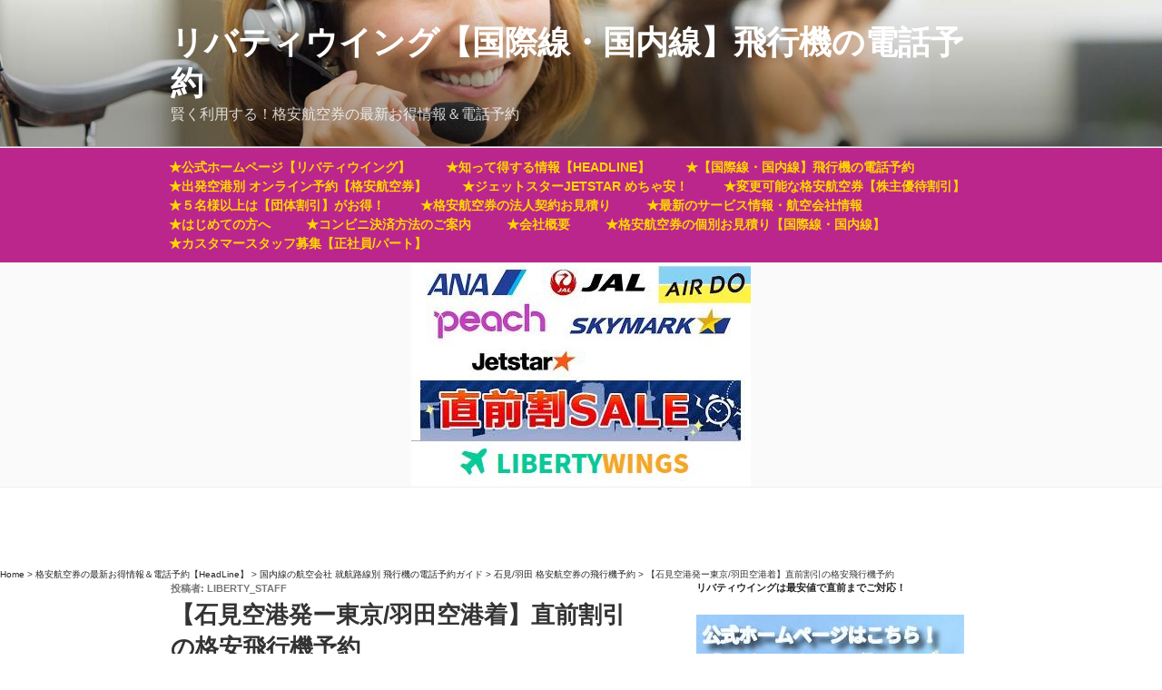

--- FILE ---
content_type: text/html; charset=UTF-8
request_url: https://www.libertywings.jp/iwj-hnd-cz/
body_size: 43029
content:
<!DOCTYPE html>
<html dir="ltr" lang="ja" class="no-js no-svg">
<head>
<meta charset="UTF-8">
<meta name="viewport" content="width=device-width, initial-scale=1">
<link rel="profile" href="https://gmpg.org/xfn/11">

<script>(function(html){html.className = html.className.replace(/\bno-js\b/,'js')})(document.documentElement);</script>
<title>【石見空港発ー東京/羽田空港着】直前割引の格安飛行機予約 | リバティウイング【国際線・国内線】飛行機の電話予約</title>

		<!-- All in One SEO 4.9.2 - aioseo.com -->
	<meta name="description" content="創業26年のリバティウイングなら石見発→東京/羽田着の出発直前に飛行機予約が必要な時に格安手配が可能です。出発時刻の90分前までご対応。出発当日・直前のお申込でも通常料金より格安にて航空券をご案内。 フライトの空席確認・申込がオンラインでOK。また、弊社で一番魅力の電話予約でも対応致します。" />
	<meta name="robots" content="max-snippet:-1, max-image-preview:large, max-video-preview:-1" />
	<meta name="author" content="liberty_staff"/>
	<meta name="google-site-verification" content="KNqIn_oV8m3WgmCCV8-HsITJp3L9LHt2wASyzFNWo9s" />
	<meta name="keywords" content="本日予約,当日予約,チケット,予約,航空,利用,リバティウイング,格安航空券,格安,航空券,石見 羽田,石見,羽田,直前割" />
	<link rel="canonical" href="https://www.libertywings.jp/iwj-hnd-cz/" />
	<meta name="generator" content="All in One SEO (AIOSEO) 4.9.2" />
		<script type="application/ld+json" class="aioseo-schema">
			{"@context":"https:\/\/schema.org","@graph":[{"@type":"Article","@id":"https:\/\/www.libertywings.jp\/iwj-hnd-cz\/#article","name":"\u3010\u77f3\u898b\u7a7a\u6e2f\u767a\u30fc\u6771\u4eac\/\u7fbd\u7530\u7a7a\u6e2f\u7740\u3011\u76f4\u524d\u5272\u5f15\u306e\u683c\u5b89\u98db\u884c\u6a5f\u4e88\u7d04 | \u30ea\u30d0\u30c6\u30a3\u30a6\u30a4\u30f3\u30b0\u3010\u56fd\u969b\u7dda\u30fb\u56fd\u5185\u7dda\u3011\u98db\u884c\u6a5f\u306e\u96fb\u8a71\u4e88\u7d04","headline":"\u3010\u77f3\u898b\u7a7a\u6e2f\u767a\u30fc\u6771\u4eac\/\u7fbd\u7530\u7a7a\u6e2f\u7740\u3011\u76f4\u524d\u5272\u5f15\u306e\u683c\u5b89\u98db\u884c\u6a5f\u4e88\u7d04","author":{"@id":"https:\/\/www.libertywings.jp\/author\/liberty911t\/#author"},"publisher":{"@id":"https:\/\/www.libertywings.jp\/#organization"},"image":{"@type":"ImageObject","url":"https:\/\/www.libertywings.jp\/wp-content\/uploads\/2019\/01\/Airplane-last-minute-discount2.jpg","width":374,"height":246},"datePublished":"2019-02-05T23:15:12+09:00","dateModified":"2019-02-05T23:15:14+09:00","inLanguage":"ja","mainEntityOfPage":{"@id":"https:\/\/www.libertywings.jp\/iwj-hnd-cz\/#webpage"},"isPartOf":{"@id":"https:\/\/www.libertywings.jp\/iwj-hnd-cz\/#webpage"},"articleSection":"\u77f3\u898b\/\u7fbd\u7530 \u683c\u5b89\u822a\u7a7a\u5238\u306e\u98db\u884c\u6a5f\u4e88\u7d04"},{"@type":"BreadcrumbList","@id":"https:\/\/www.libertywings.jp\/iwj-hnd-cz\/#breadcrumblist","itemListElement":[{"@type":"ListItem","@id":"https:\/\/www.libertywings.jp#listItem","position":1,"name":"\u30db\u30fc\u30e0","item":"https:\/\/www.libertywings.jp","nextItem":{"@type":"ListItem","@id":"https:\/\/www.libertywings.jp\/category\/telephone-reservation-by-airline\/#listItem","name":"\u56fd\u5185\u7dda\u306e\u822a\u7a7a\u4f1a\u793e \u5c31\u822a\u8def\u7dda\u5225 \u98db\u884c\u6a5f\u306e\u96fb\u8a71\u4e88\u7d04\u30ac\u30a4\u30c9"}},{"@type":"ListItem","@id":"https:\/\/www.libertywings.jp\/category\/telephone-reservation-by-airline\/#listItem","position":2,"name":"\u56fd\u5185\u7dda\u306e\u822a\u7a7a\u4f1a\u793e \u5c31\u822a\u8def\u7dda\u5225 \u98db\u884c\u6a5f\u306e\u96fb\u8a71\u4e88\u7d04\u30ac\u30a4\u30c9","item":"https:\/\/www.libertywings.jp\/category\/telephone-reservation-by-airline\/","nextItem":{"@type":"ListItem","@id":"https:\/\/www.libertywings.jp\/category\/telephone-reservation-by-airline\/iwj-hnd\/#listItem","name":"\u77f3\u898b\/\u7fbd\u7530 \u683c\u5b89\u822a\u7a7a\u5238\u306e\u98db\u884c\u6a5f\u4e88\u7d04"},"previousItem":{"@type":"ListItem","@id":"https:\/\/www.libertywings.jp#listItem","name":"\u30db\u30fc\u30e0"}},{"@type":"ListItem","@id":"https:\/\/www.libertywings.jp\/category\/telephone-reservation-by-airline\/iwj-hnd\/#listItem","position":3,"name":"\u77f3\u898b\/\u7fbd\u7530 \u683c\u5b89\u822a\u7a7a\u5238\u306e\u98db\u884c\u6a5f\u4e88\u7d04","item":"https:\/\/www.libertywings.jp\/category\/telephone-reservation-by-airline\/iwj-hnd\/","nextItem":{"@type":"ListItem","@id":"https:\/\/www.libertywings.jp\/iwj-hnd-cz\/#listItem","name":"\u3010\u77f3\u898b\u7a7a\u6e2f\u767a\u30fc\u6771\u4eac\/\u7fbd\u7530\u7a7a\u6e2f\u7740\u3011\u76f4\u524d\u5272\u5f15\u306e\u683c\u5b89\u98db\u884c\u6a5f\u4e88\u7d04"},"previousItem":{"@type":"ListItem","@id":"https:\/\/www.libertywings.jp\/category\/telephone-reservation-by-airline\/#listItem","name":"\u56fd\u5185\u7dda\u306e\u822a\u7a7a\u4f1a\u793e \u5c31\u822a\u8def\u7dda\u5225 \u98db\u884c\u6a5f\u306e\u96fb\u8a71\u4e88\u7d04\u30ac\u30a4\u30c9"}},{"@type":"ListItem","@id":"https:\/\/www.libertywings.jp\/iwj-hnd-cz\/#listItem","position":4,"name":"\u3010\u77f3\u898b\u7a7a\u6e2f\u767a\u30fc\u6771\u4eac\/\u7fbd\u7530\u7a7a\u6e2f\u7740\u3011\u76f4\u524d\u5272\u5f15\u306e\u683c\u5b89\u98db\u884c\u6a5f\u4e88\u7d04","previousItem":{"@type":"ListItem","@id":"https:\/\/www.libertywings.jp\/category\/telephone-reservation-by-airline\/iwj-hnd\/#listItem","name":"\u77f3\u898b\/\u7fbd\u7530 \u683c\u5b89\u822a\u7a7a\u5238\u306e\u98db\u884c\u6a5f\u4e88\u7d04"}}]},{"@type":"Organization","@id":"https:\/\/www.libertywings.jp\/#organization","name":"\u30ea\u30d0\u30c6\u30a3\u30a6\u30a4\u30f3\u30b0\u3010\u56fd\u969b\u7dda\u30fb\u56fd\u5185\u7dda\u3011\u98db\u884c\u6a5f\u306e\u96fb\u8a71\u4e88\u7d04","description":"\u8ce2\u304f\u5229\u7528\u3059\u308b\uff01\u683c\u5b89\u822a\u7a7a\u5238\u306e\u6700\u65b0\u304a\u5f97\u60c5\u5831\uff06\u96fb\u8a71\u4e88\u7d04","url":"https:\/\/www.libertywings.jp\/","sameAs":["https:\/\/facebook.com\/","https:\/\/x.com\/","https:\/\/instagram.com\/","https:\/\/pinterest.com\/","https:\/\/youtube.com\/","https:\/\/linkedin.com\/in\/"]},{"@type":"Person","@id":"https:\/\/www.libertywings.jp\/author\/liberty911t\/#author","url":"https:\/\/www.libertywings.jp\/author\/liberty911t\/","name":"liberty_staff"},{"@type":"WebPage","@id":"https:\/\/www.libertywings.jp\/iwj-hnd-cz\/#webpage","url":"https:\/\/www.libertywings.jp\/iwj-hnd-cz\/","name":"\u3010\u77f3\u898b\u7a7a\u6e2f\u767a\u30fc\u6771\u4eac\/\u7fbd\u7530\u7a7a\u6e2f\u7740\u3011\u76f4\u524d\u5272\u5f15\u306e\u683c\u5b89\u98db\u884c\u6a5f\u4e88\u7d04 | \u30ea\u30d0\u30c6\u30a3\u30a6\u30a4\u30f3\u30b0\u3010\u56fd\u969b\u7dda\u30fb\u56fd\u5185\u7dda\u3011\u98db\u884c\u6a5f\u306e\u96fb\u8a71\u4e88\u7d04","description":"\u5275\u696d26\u5e74\u306e\u30ea\u30d0\u30c6\u30a3\u30a6\u30a4\u30f3\u30b0\u306a\u3089\u77f3\u898b\u767a\u2192\u6771\u4eac\/\u7fbd\u7530\u7740\u306e\u51fa\u767a\u76f4\u524d\u306b\u98db\u884c\u6a5f\u4e88\u7d04\u304c\u5fc5\u8981\u306a\u6642\u306b\u683c\u5b89\u624b\u914d\u304c\u53ef\u80fd\u3067\u3059\u3002\u51fa\u767a\u6642\u523b\u306e90\u5206\u524d\u307e\u3067\u3054\u5bfe\u5fdc\u3002\u51fa\u767a\u5f53\u65e5\u30fb\u76f4\u524d\u306e\u304a\u7533\u8fbc\u3067\u3082\u901a\u5e38\u6599\u91d1\u3088\u308a\u683c\u5b89\u306b\u3066\u822a\u7a7a\u5238\u3092\u3054\u6848\u5185\u3002 \u30d5\u30e9\u30a4\u30c8\u306e\u7a7a\u5e2d\u78ba\u8a8d\u30fb\u7533\u8fbc\u304c\u30aa\u30f3\u30e9\u30a4\u30f3\u3067OK\u3002\u307e\u305f\u3001\u5f0a\u793e\u3067\u4e00\u756a\u9b45\u529b\u306e\u96fb\u8a71\u4e88\u7d04\u3067\u3082\u5bfe\u5fdc\u81f4\u3057\u307e\u3059\u3002","inLanguage":"ja","isPartOf":{"@id":"https:\/\/www.libertywings.jp\/#website"},"breadcrumb":{"@id":"https:\/\/www.libertywings.jp\/iwj-hnd-cz\/#breadcrumblist"},"author":{"@id":"https:\/\/www.libertywings.jp\/author\/liberty911t\/#author"},"creator":{"@id":"https:\/\/www.libertywings.jp\/author\/liberty911t\/#author"},"image":{"@type":"ImageObject","url":"https:\/\/www.libertywings.jp\/wp-content\/uploads\/2019\/01\/Airplane-last-minute-discount2.jpg","@id":"https:\/\/www.libertywings.jp\/iwj-hnd-cz\/#mainImage","width":374,"height":246},"primaryImageOfPage":{"@id":"https:\/\/www.libertywings.jp\/iwj-hnd-cz\/#mainImage"},"datePublished":"2019-02-05T23:15:12+09:00","dateModified":"2019-02-05T23:15:14+09:00"},{"@type":"WebSite","@id":"https:\/\/www.libertywings.jp\/#website","url":"https:\/\/www.libertywings.jp\/","name":"\u30ea\u30d0\u30c6\u30a3\u30a6\u30a4\u30f3\u30b0\u3010\u56fd\u969b\u7dda\u30fb\u56fd\u5185\u7dda\u3011\u98db\u884c\u6a5f\u306e\u96fb\u8a71\u4e88\u7d04","description":"\u8ce2\u304f\u5229\u7528\u3059\u308b\uff01\u683c\u5b89\u822a\u7a7a\u5238\u306e\u6700\u65b0\u304a\u5f97\u60c5\u5831\uff06\u96fb\u8a71\u4e88\u7d04","inLanguage":"ja","publisher":{"@id":"https:\/\/www.libertywings.jp\/#organization"}}]}
		</script>
		<!-- All in One SEO -->

<link rel='dns-prefetch' href='//www.google.com' />
<link href='//hb.wpmucdn.com' rel='preconnect' />
<link rel="alternate" type="application/rss+xml" title="リバティウイング【国際線・国内線】飛行機の電話予約 &raquo; フィード" href="https://www.libertywings.jp/feed/" />
<link rel="alternate" type="application/rss+xml" title="リバティウイング【国際線・国内線】飛行機の電話予約 &raquo; コメントフィード" href="https://www.libertywings.jp/comments/feed/" />
<link rel="alternate" title="oEmbed (JSON)" type="application/json+oembed" href="https://www.libertywings.jp/wp-json/oembed/1.0/embed?url=https%3A%2F%2Fwww.libertywings.jp%2Fiwj-hnd-cz%2F" />
<link rel="alternate" title="oEmbed (XML)" type="text/xml+oembed" href="https://www.libertywings.jp/wp-json/oembed/1.0/embed?url=https%3A%2F%2Fwww.libertywings.jp%2Fiwj-hnd-cz%2F&#038;format=xml" />
<style id='wp-img-auto-sizes-contain-inline-css'>
img:is([sizes=auto i],[sizes^="auto," i]){contain-intrinsic-size:3000px 1500px}
/*# sourceURL=wp-img-auto-sizes-contain-inline-css */
</style>
<style id='wp-block-library-inline-css'>
:root{--wp-block-synced-color:#7a00df;--wp-block-synced-color--rgb:122,0,223;--wp-bound-block-color:var(--wp-block-synced-color);--wp-editor-canvas-background:#ddd;--wp-admin-theme-color:#007cba;--wp-admin-theme-color--rgb:0,124,186;--wp-admin-theme-color-darker-10:#006ba1;--wp-admin-theme-color-darker-10--rgb:0,107,160.5;--wp-admin-theme-color-darker-20:#005a87;--wp-admin-theme-color-darker-20--rgb:0,90,135;--wp-admin-border-width-focus:2px}@media (min-resolution:192dpi){:root{--wp-admin-border-width-focus:1.5px}}.wp-element-button{cursor:pointer}:root .has-very-light-gray-background-color{background-color:#eee}:root .has-very-dark-gray-background-color{background-color:#313131}:root .has-very-light-gray-color{color:#eee}:root .has-very-dark-gray-color{color:#313131}:root .has-vivid-green-cyan-to-vivid-cyan-blue-gradient-background{background:linear-gradient(135deg,#00d084,#0693e3)}:root .has-purple-crush-gradient-background{background:linear-gradient(135deg,#34e2e4,#4721fb 50%,#ab1dfe)}:root .has-hazy-dawn-gradient-background{background:linear-gradient(135deg,#faaca8,#dad0ec)}:root .has-subdued-olive-gradient-background{background:linear-gradient(135deg,#fafae1,#67a671)}:root .has-atomic-cream-gradient-background{background:linear-gradient(135deg,#fdd79a,#004a59)}:root .has-nightshade-gradient-background{background:linear-gradient(135deg,#330968,#31cdcf)}:root .has-midnight-gradient-background{background:linear-gradient(135deg,#020381,#2874fc)}:root{--wp--preset--font-size--normal:16px;--wp--preset--font-size--huge:42px}.has-regular-font-size{font-size:1em}.has-larger-font-size{font-size:2.625em}.has-normal-font-size{font-size:var(--wp--preset--font-size--normal)}.has-huge-font-size{font-size:var(--wp--preset--font-size--huge)}:root .has-text-align-center{text-align:center}:root .has-text-align-left{text-align:left}:root .has-text-align-right{text-align:right}.has-fit-text{white-space:nowrap!important}#end-resizable-editor-section{display:none}.aligncenter{clear:both}.items-justified-left{justify-content:flex-start}.items-justified-center{justify-content:center}.items-justified-right{justify-content:flex-end}.items-justified-space-between{justify-content:space-between}.screen-reader-text{word-wrap:normal!important;border:0;clip-path:inset(50%);height:1px;margin:-1px;overflow:hidden;padding:0;position:absolute;width:1px}.screen-reader-text:focus{background-color:#ddd;clip-path:none;color:#444;display:block;font-size:1em;height:auto;left:5px;line-height:normal;padding:15px 23px 14px;text-decoration:none;top:5px;width:auto;z-index:100000}html :where(.has-border-color){border-style:solid}html :where([style*=border-top-color]){border-top-style:solid}html :where([style*=border-right-color]){border-right-style:solid}html :where([style*=border-bottom-color]){border-bottom-style:solid}html :where([style*=border-left-color]){border-left-style:solid}html :where([style*=border-width]){border-style:solid}html :where([style*=border-top-width]){border-top-style:solid}html :where([style*=border-right-width]){border-right-style:solid}html :where([style*=border-bottom-width]){border-bottom-style:solid}html :where([style*=border-left-width]){border-left-style:solid}html :where(img[class*=wp-image-]){height:auto;max-width:100%}:where(figure){margin:0 0 1em}html :where(.is-position-sticky){--wp-admin--admin-bar--position-offset:var(--wp-admin--admin-bar--height,0px)}@media screen and (max-width:600px){html :where(.is-position-sticky){--wp-admin--admin-bar--position-offset:0px}}

/*# sourceURL=wp-block-library-inline-css */
</style><style id='wp-block-paragraph-inline-css'>
.is-small-text{font-size:.875em}.is-regular-text{font-size:1em}.is-large-text{font-size:2.25em}.is-larger-text{font-size:3em}.has-drop-cap:not(:focus):first-letter{float:left;font-size:8.4em;font-style:normal;font-weight:100;line-height:.68;margin:.05em .1em 0 0;text-transform:uppercase}body.rtl .has-drop-cap:not(:focus):first-letter{float:none;margin-left:.1em}p.has-drop-cap.has-background{overflow:hidden}:root :where(p.has-background){padding:1.25em 2.375em}:where(p.has-text-color:not(.has-link-color)) a{color:inherit}p.has-text-align-left[style*="writing-mode:vertical-lr"],p.has-text-align-right[style*="writing-mode:vertical-rl"]{rotate:180deg}
/*# sourceURL=https://www.libertywings.jp/wp-content/plugins/gutenberg/build/styles/block-library/paragraph/style.css */
</style>
<style id='wp-block-heading-inline-css'>
h1:where(.wp-block-heading).has-background,h2:where(.wp-block-heading).has-background,h3:where(.wp-block-heading).has-background,h4:where(.wp-block-heading).has-background,h5:where(.wp-block-heading).has-background,h6:where(.wp-block-heading).has-background{padding:1.25em 2.375em}h1.has-text-align-left[style*=writing-mode]:where([style*=vertical-lr]),h1.has-text-align-right[style*=writing-mode]:where([style*=vertical-rl]),h2.has-text-align-left[style*=writing-mode]:where([style*=vertical-lr]),h2.has-text-align-right[style*=writing-mode]:where([style*=vertical-rl]),h3.has-text-align-left[style*=writing-mode]:where([style*=vertical-lr]),h3.has-text-align-right[style*=writing-mode]:where([style*=vertical-rl]),h4.has-text-align-left[style*=writing-mode]:where([style*=vertical-lr]),h4.has-text-align-right[style*=writing-mode]:where([style*=vertical-rl]),h5.has-text-align-left[style*=writing-mode]:where([style*=vertical-lr]),h5.has-text-align-right[style*=writing-mode]:where([style*=vertical-rl]),h6.has-text-align-left[style*=writing-mode]:where([style*=vertical-lr]),h6.has-text-align-right[style*=writing-mode]:where([style*=vertical-rl]){rotate:180deg}
/*# sourceURL=https://www.libertywings.jp/wp-content/plugins/gutenberg/build/styles/block-library/heading/style.css */
</style>
<style id='wp-block-image-inline-css'>
.wp-block-image>a,.wp-block-image>figure>a{display:inline-block}.wp-block-image img{box-sizing:border-box;height:auto;max-width:100%;vertical-align:bottom}@media not (prefers-reduced-motion){.wp-block-image img.hide{visibility:hidden}.wp-block-image img.show{animation:show-content-image .4s}}.wp-block-image[style*=border-radius] img,.wp-block-image[style*=border-radius]>a{border-radius:inherit}.wp-block-image.has-custom-border img{box-sizing:border-box}.wp-block-image.aligncenter{text-align:center}.wp-block-image.alignfull>a,.wp-block-image.alignwide>a{width:100%}.wp-block-image.alignfull img,.wp-block-image.alignwide img{height:auto;width:100%}.wp-block-image .aligncenter,.wp-block-image .alignleft,.wp-block-image .alignright,.wp-block-image.aligncenter,.wp-block-image.alignleft,.wp-block-image.alignright{display:table}.wp-block-image .aligncenter>figcaption,.wp-block-image .alignleft>figcaption,.wp-block-image .alignright>figcaption,.wp-block-image.aligncenter>figcaption,.wp-block-image.alignleft>figcaption,.wp-block-image.alignright>figcaption{caption-side:bottom;display:table-caption}.wp-block-image .alignleft{float:left;margin:.5em 1em .5em 0}.wp-block-image .alignright{float:right;margin:.5em 0 .5em 1em}.wp-block-image .aligncenter{margin-left:auto;margin-right:auto}.wp-block-image :where(figcaption){margin-bottom:1em;margin-top:.5em}.wp-block-image.is-style-circle-mask img{border-radius:9999px}@supports ((-webkit-mask-image:none) or (mask-image:none)) or (-webkit-mask-image:none){.wp-block-image.is-style-circle-mask img{border-radius:0;-webkit-mask-image:url('data:image/svg+xml;utf8,<svg viewBox="0 0 100 100" xmlns="http://www.w3.org/2000/svg"><circle cx="50" cy="50" r="50"/></svg>');mask-image:url('data:image/svg+xml;utf8,<svg viewBox="0 0 100 100" xmlns="http://www.w3.org/2000/svg"><circle cx="50" cy="50" r="50"/></svg>');mask-mode:alpha;-webkit-mask-position:center;mask-position:center;-webkit-mask-repeat:no-repeat;mask-repeat:no-repeat;-webkit-mask-size:contain;mask-size:contain}}:root :where(.wp-block-image.is-style-rounded img,.wp-block-image .is-style-rounded img){border-radius:9999px}.wp-block-image figure{margin:0}.wp-lightbox-container{display:flex;flex-direction:column;position:relative}.wp-lightbox-container img{cursor:zoom-in}.wp-lightbox-container img:hover+button{opacity:1}.wp-lightbox-container button{align-items:center;backdrop-filter:blur(16px) saturate(180%);background-color:#5a5a5a40;border:none;border-radius:4px;cursor:zoom-in;display:flex;height:20px;justify-content:center;opacity:0;padding:0;position:absolute;right:16px;text-align:center;top:16px;width:20px;z-index:100}@media not (prefers-reduced-motion){.wp-lightbox-container button{transition:opacity .2s ease}}.wp-lightbox-container button:focus-visible{outline:3px auto #5a5a5a40;outline:3px auto -webkit-focus-ring-color;outline-offset:3px}.wp-lightbox-container button:hover{cursor:pointer;opacity:1}.wp-lightbox-container button:focus{opacity:1}.wp-lightbox-container button:focus,.wp-lightbox-container button:hover,.wp-lightbox-container button:not(:hover):not(:active):not(.has-background){background-color:#5a5a5a40;border:none}.wp-lightbox-overlay{box-sizing:border-box;cursor:zoom-out;height:100vh;left:0;overflow:hidden;position:fixed;top:0;visibility:hidden;width:100%;z-index:100000}.wp-lightbox-overlay .close-button{align-items:center;cursor:pointer;display:flex;justify-content:center;min-height:40px;min-width:40px;padding:0;position:absolute;right:calc(env(safe-area-inset-right) + 16px);top:calc(env(safe-area-inset-top) + 16px);z-index:5000000}.wp-lightbox-overlay .close-button:focus,.wp-lightbox-overlay .close-button:hover,.wp-lightbox-overlay .close-button:not(:hover):not(:active):not(.has-background){background:none;border:none}.wp-lightbox-overlay .lightbox-image-container{height:var(--wp--lightbox-container-height);left:50%;overflow:hidden;position:absolute;top:50%;transform:translate(-50%,-50%);transform-origin:top left;width:var(--wp--lightbox-container-width);z-index:9999999999}.wp-lightbox-overlay .wp-block-image{align-items:center;box-sizing:border-box;display:flex;height:100%;justify-content:center;margin:0;position:relative;transform-origin:0 0;width:100%;z-index:3000000}.wp-lightbox-overlay .wp-block-image img{height:var(--wp--lightbox-image-height);min-height:var(--wp--lightbox-image-height);min-width:var(--wp--lightbox-image-width);width:var(--wp--lightbox-image-width)}.wp-lightbox-overlay .wp-block-image figcaption{display:none}.wp-lightbox-overlay button{background:none;border:none}.wp-lightbox-overlay .scrim{background-color:#fff;height:100%;opacity:.9;position:absolute;width:100%;z-index:2000000}.wp-lightbox-overlay.active{visibility:visible}@media not (prefers-reduced-motion){.wp-lightbox-overlay.active{animation:turn-on-visibility .25s both}.wp-lightbox-overlay.active img{animation:turn-on-visibility .35s both}.wp-lightbox-overlay.show-closing-animation:not(.active){animation:turn-off-visibility .35s both}.wp-lightbox-overlay.show-closing-animation:not(.active) img{animation:turn-off-visibility .25s both}.wp-lightbox-overlay.zoom.active{animation:none;opacity:1;visibility:visible}.wp-lightbox-overlay.zoom.active .lightbox-image-container{animation:lightbox-zoom-in .4s}.wp-lightbox-overlay.zoom.active .lightbox-image-container img{animation:none}.wp-lightbox-overlay.zoom.active .scrim{animation:turn-on-visibility .4s forwards}.wp-lightbox-overlay.zoom.show-closing-animation:not(.active){animation:none}.wp-lightbox-overlay.zoom.show-closing-animation:not(.active) .lightbox-image-container{animation:lightbox-zoom-out .4s}.wp-lightbox-overlay.zoom.show-closing-animation:not(.active) .lightbox-image-container img{animation:none}.wp-lightbox-overlay.zoom.show-closing-animation:not(.active) .scrim{animation:turn-off-visibility .4s forwards}}@keyframes show-content-image{0%{visibility:hidden}99%{visibility:hidden}to{visibility:visible}}@keyframes turn-on-visibility{0%{opacity:0}to{opacity:1}}@keyframes turn-off-visibility{0%{opacity:1;visibility:visible}99%{opacity:0;visibility:visible}to{opacity:0;visibility:hidden}}@keyframes lightbox-zoom-in{0%{transform:translate(calc((-100vw + var(--wp--lightbox-scrollbar-width))/2 + var(--wp--lightbox-initial-left-position)),calc(-50vh + var(--wp--lightbox-initial-top-position))) scale(var(--wp--lightbox-scale))}to{transform:translate(-50%,-50%) scale(1)}}@keyframes lightbox-zoom-out{0%{transform:translate(-50%,-50%) scale(1);visibility:visible}99%{visibility:visible}to{transform:translate(calc((-100vw + var(--wp--lightbox-scrollbar-width))/2 + var(--wp--lightbox-initial-left-position)),calc(-50vh + var(--wp--lightbox-initial-top-position))) scale(var(--wp--lightbox-scale));visibility:hidden}}
/*# sourceURL=https://www.libertywings.jp/wp-content/plugins/gutenberg/build/styles/block-library/image/style.css */
</style>
<style id='wp-block-image-theme-inline-css'>
:root :where(.wp-block-image figcaption){color:#555;font-size:13px;text-align:center}.is-dark-theme :root :where(.wp-block-image figcaption){color:#ffffffa6}.wp-block-image{margin:0 0 1em}
/*# sourceURL=https://www.libertywings.jp/wp-content/plugins/gutenberg/build/styles/block-library/image/theme.css */
</style>
<style id='wp-block-list-inline-css'>
ol,ul{box-sizing:border-box}:root :where(.wp-block-list.has-background){padding:1.25em 2.375em}
/*# sourceURL=https://www.libertywings.jp/wp-content/plugins/gutenberg/build/styles/block-library/list/style.css */
</style>
<style id='global-styles-inline-css'>
:root{--wp--preset--aspect-ratio--square: 1;--wp--preset--aspect-ratio--4-3: 4/3;--wp--preset--aspect-ratio--3-4: 3/4;--wp--preset--aspect-ratio--3-2: 3/2;--wp--preset--aspect-ratio--2-3: 2/3;--wp--preset--aspect-ratio--16-9: 16/9;--wp--preset--aspect-ratio--9-16: 9/16;--wp--preset--color--black: #000000;--wp--preset--color--cyan-bluish-gray: #abb8c3;--wp--preset--color--white: #ffffff;--wp--preset--color--pale-pink: #f78da7;--wp--preset--color--vivid-red: #cf2e2e;--wp--preset--color--luminous-vivid-orange: #ff6900;--wp--preset--color--luminous-vivid-amber: #fcb900;--wp--preset--color--light-green-cyan: #7bdcb5;--wp--preset--color--vivid-green-cyan: #00d084;--wp--preset--color--pale-cyan-blue: #8ed1fc;--wp--preset--color--vivid-cyan-blue: #0693e3;--wp--preset--color--vivid-purple: #9b51e0;--wp--preset--gradient--vivid-cyan-blue-to-vivid-purple: linear-gradient(135deg,rgb(6,147,227) 0%,rgb(155,81,224) 100%);--wp--preset--gradient--light-green-cyan-to-vivid-green-cyan: linear-gradient(135deg,rgb(122,220,180) 0%,rgb(0,208,130) 100%);--wp--preset--gradient--luminous-vivid-amber-to-luminous-vivid-orange: linear-gradient(135deg,rgb(252,185,0) 0%,rgb(255,105,0) 100%);--wp--preset--gradient--luminous-vivid-orange-to-vivid-red: linear-gradient(135deg,rgb(255,105,0) 0%,rgb(207,46,46) 100%);--wp--preset--gradient--very-light-gray-to-cyan-bluish-gray: linear-gradient(135deg,rgb(238,238,238) 0%,rgb(169,184,195) 100%);--wp--preset--gradient--cool-to-warm-spectrum: linear-gradient(135deg,rgb(74,234,220) 0%,rgb(151,120,209) 20%,rgb(207,42,186) 40%,rgb(238,44,130) 60%,rgb(251,105,98) 80%,rgb(254,248,76) 100%);--wp--preset--gradient--blush-light-purple: linear-gradient(135deg,rgb(255,206,236) 0%,rgb(152,150,240) 100%);--wp--preset--gradient--blush-bordeaux: linear-gradient(135deg,rgb(254,205,165) 0%,rgb(254,45,45) 50%,rgb(107,0,62) 100%);--wp--preset--gradient--luminous-dusk: linear-gradient(135deg,rgb(255,203,112) 0%,rgb(199,81,192) 50%,rgb(65,88,208) 100%);--wp--preset--gradient--pale-ocean: linear-gradient(135deg,rgb(255,245,203) 0%,rgb(182,227,212) 50%,rgb(51,167,181) 100%);--wp--preset--gradient--electric-grass: linear-gradient(135deg,rgb(202,248,128) 0%,rgb(113,206,126) 100%);--wp--preset--gradient--midnight: linear-gradient(135deg,rgb(2,3,129) 0%,rgb(40,116,252) 100%);--wp--preset--font-size--small: 13px;--wp--preset--font-size--medium: 20px;--wp--preset--font-size--large: 36px;--wp--preset--font-size--x-large: 42px;--wp--preset--spacing--20: 0.44rem;--wp--preset--spacing--30: 0.67rem;--wp--preset--spacing--40: 1rem;--wp--preset--spacing--50: 1.5rem;--wp--preset--spacing--60: 2.25rem;--wp--preset--spacing--70: 3.38rem;--wp--preset--spacing--80: 5.06rem;--wp--preset--shadow--natural: 6px 6px 9px rgba(0, 0, 0, 0.2);--wp--preset--shadow--deep: 12px 12px 50px rgba(0, 0, 0, 0.4);--wp--preset--shadow--sharp: 6px 6px 0px rgba(0, 0, 0, 0.2);--wp--preset--shadow--outlined: 6px 6px 0px -3px rgb(255, 255, 255), 6px 6px rgb(0, 0, 0);--wp--preset--shadow--crisp: 6px 6px 0px rgb(0, 0, 0);}:where(.is-layout-flex){gap: 0.5em;}:where(.is-layout-grid){gap: 0.5em;}body .is-layout-flex{display: flex;}.is-layout-flex{flex-wrap: wrap;align-items: center;}.is-layout-flex > :is(*, div){margin: 0;}body .is-layout-grid{display: grid;}.is-layout-grid > :is(*, div){margin: 0;}:where(.wp-block-columns.is-layout-flex){gap: 2em;}:where(.wp-block-columns.is-layout-grid){gap: 2em;}:where(.wp-block-post-template.is-layout-flex){gap: 1.25em;}:where(.wp-block-post-template.is-layout-grid){gap: 1.25em;}.has-black-color{color: var(--wp--preset--color--black) !important;}.has-cyan-bluish-gray-color{color: var(--wp--preset--color--cyan-bluish-gray) !important;}.has-white-color{color: var(--wp--preset--color--white) !important;}.has-pale-pink-color{color: var(--wp--preset--color--pale-pink) !important;}.has-vivid-red-color{color: var(--wp--preset--color--vivid-red) !important;}.has-luminous-vivid-orange-color{color: var(--wp--preset--color--luminous-vivid-orange) !important;}.has-luminous-vivid-amber-color{color: var(--wp--preset--color--luminous-vivid-amber) !important;}.has-light-green-cyan-color{color: var(--wp--preset--color--light-green-cyan) !important;}.has-vivid-green-cyan-color{color: var(--wp--preset--color--vivid-green-cyan) !important;}.has-pale-cyan-blue-color{color: var(--wp--preset--color--pale-cyan-blue) !important;}.has-vivid-cyan-blue-color{color: var(--wp--preset--color--vivid-cyan-blue) !important;}.has-vivid-purple-color{color: var(--wp--preset--color--vivid-purple) !important;}.has-black-background-color{background-color: var(--wp--preset--color--black) !important;}.has-cyan-bluish-gray-background-color{background-color: var(--wp--preset--color--cyan-bluish-gray) !important;}.has-white-background-color{background-color: var(--wp--preset--color--white) !important;}.has-pale-pink-background-color{background-color: var(--wp--preset--color--pale-pink) !important;}.has-vivid-red-background-color{background-color: var(--wp--preset--color--vivid-red) !important;}.has-luminous-vivid-orange-background-color{background-color: var(--wp--preset--color--luminous-vivid-orange) !important;}.has-luminous-vivid-amber-background-color{background-color: var(--wp--preset--color--luminous-vivid-amber) !important;}.has-light-green-cyan-background-color{background-color: var(--wp--preset--color--light-green-cyan) !important;}.has-vivid-green-cyan-background-color{background-color: var(--wp--preset--color--vivid-green-cyan) !important;}.has-pale-cyan-blue-background-color{background-color: var(--wp--preset--color--pale-cyan-blue) !important;}.has-vivid-cyan-blue-background-color{background-color: var(--wp--preset--color--vivid-cyan-blue) !important;}.has-vivid-purple-background-color{background-color: var(--wp--preset--color--vivid-purple) !important;}.has-black-border-color{border-color: var(--wp--preset--color--black) !important;}.has-cyan-bluish-gray-border-color{border-color: var(--wp--preset--color--cyan-bluish-gray) !important;}.has-white-border-color{border-color: var(--wp--preset--color--white) !important;}.has-pale-pink-border-color{border-color: var(--wp--preset--color--pale-pink) !important;}.has-vivid-red-border-color{border-color: var(--wp--preset--color--vivid-red) !important;}.has-luminous-vivid-orange-border-color{border-color: var(--wp--preset--color--luminous-vivid-orange) !important;}.has-luminous-vivid-amber-border-color{border-color: var(--wp--preset--color--luminous-vivid-amber) !important;}.has-light-green-cyan-border-color{border-color: var(--wp--preset--color--light-green-cyan) !important;}.has-vivid-green-cyan-border-color{border-color: var(--wp--preset--color--vivid-green-cyan) !important;}.has-pale-cyan-blue-border-color{border-color: var(--wp--preset--color--pale-cyan-blue) !important;}.has-vivid-cyan-blue-border-color{border-color: var(--wp--preset--color--vivid-cyan-blue) !important;}.has-vivid-purple-border-color{border-color: var(--wp--preset--color--vivid-purple) !important;}.has-vivid-cyan-blue-to-vivid-purple-gradient-background{background: var(--wp--preset--gradient--vivid-cyan-blue-to-vivid-purple) !important;}.has-light-green-cyan-to-vivid-green-cyan-gradient-background{background: var(--wp--preset--gradient--light-green-cyan-to-vivid-green-cyan) !important;}.has-luminous-vivid-amber-to-luminous-vivid-orange-gradient-background{background: var(--wp--preset--gradient--luminous-vivid-amber-to-luminous-vivid-orange) !important;}.has-luminous-vivid-orange-to-vivid-red-gradient-background{background: var(--wp--preset--gradient--luminous-vivid-orange-to-vivid-red) !important;}.has-very-light-gray-to-cyan-bluish-gray-gradient-background{background: var(--wp--preset--gradient--very-light-gray-to-cyan-bluish-gray) !important;}.has-cool-to-warm-spectrum-gradient-background{background: var(--wp--preset--gradient--cool-to-warm-spectrum) !important;}.has-blush-light-purple-gradient-background{background: var(--wp--preset--gradient--blush-light-purple) !important;}.has-blush-bordeaux-gradient-background{background: var(--wp--preset--gradient--blush-bordeaux) !important;}.has-luminous-dusk-gradient-background{background: var(--wp--preset--gradient--luminous-dusk) !important;}.has-pale-ocean-gradient-background{background: var(--wp--preset--gradient--pale-ocean) !important;}.has-electric-grass-gradient-background{background: var(--wp--preset--gradient--electric-grass) !important;}.has-midnight-gradient-background{background: var(--wp--preset--gradient--midnight) !important;}.has-small-font-size{font-size: var(--wp--preset--font-size--small) !important;}.has-medium-font-size{font-size: var(--wp--preset--font-size--medium) !important;}.has-large-font-size{font-size: var(--wp--preset--font-size--large) !important;}.has-x-large-font-size{font-size: var(--wp--preset--font-size--x-large) !important;}
/*# sourceURL=global-styles-inline-css */
</style>

<style id='classic-theme-styles-inline-css'>
.wp-block-button__link{background-color:#32373c;border-radius:9999px;box-shadow:none;color:#fff;font-size:1.125em;padding:calc(.667em + 2px) calc(1.333em + 2px);text-decoration:none}.wp-block-file__button{background:#32373c;color:#fff}.wp-block-accordion-heading{margin:0}.wp-block-accordion-heading__toggle{background-color:inherit!important;color:inherit!important}.wp-block-accordion-heading__toggle:not(:focus-visible){outline:none}.wp-block-accordion-heading__toggle:focus,.wp-block-accordion-heading__toggle:hover{background-color:inherit!important;border:none;box-shadow:none;color:inherit;padding:var(--wp--preset--spacing--20,1em) 0;text-decoration:none}.wp-block-accordion-heading__toggle:focus-visible{outline:auto;outline-offset:0}
/*# sourceURL=https://www.libertywings.jp/wp-content/plugins/gutenberg/build/styles/block-library/classic.css */
</style>
<link rel='stylesheet' id='wp-show-posts-css' href='https://www.libertywings.jp/wp-content/plugins/wp-show-posts/css/wp-show-posts-min.css?ver=1.1.6' media='all' />
<link rel='stylesheet' id='parent-style-css' href='https://www.libertywings.jp/wp-content/themes/twentyseventeen/style.css?ver=6.9' media='all' />
<link rel='stylesheet' id='twentyseventeen-style-css' href='https://www.libertywings.jp/wp-content/themes/twentyseventeen-child2/style.css?ver=20250415' media='all' />
<link rel='stylesheet' id='twentyseventeen-block-style-css' href='https://www.libertywings.jp/wp-content/themes/twentyseventeen-child2/assets/css/blocks.css?ver=20240729' media='all' />
<script src="https://www.libertywings.jp/wp-includes/js/jquery/jquery.min.js?ver=3.7.1" id="jquery-core-js"></script>
<script src="https://www.libertywings.jp/wp-includes/js/jquery/jquery-migrate.min.js?ver=3.4.1" id="jquery-migrate-js"></script>
<script id="twentyseventeen-global-js-extra">
var twentyseventeenScreenReaderText = {"quote":"\u003Csvg class=\"icon icon-quote-right\" aria-hidden=\"true\" role=\"img\"\u003E \u003Cuse href=\"#icon-quote-right\" xlink:href=\"#icon-quote-right\"\u003E\u003C/use\u003E \u003C/svg\u003E","expand":"\u30b5\u30d6\u30e1\u30cb\u30e5\u30fc\u3092\u5c55\u958b","collapse":"\u30b5\u30d6\u30e1\u30cb\u30e5\u30fc\u3092\u9589\u3058\u308b","icon":"\u003Csvg class=\"icon icon-angle-down\" aria-hidden=\"true\" role=\"img\"\u003E \u003Cuse href=\"#icon-angle-down\" xlink:href=\"#icon-angle-down\"\u003E\u003C/use\u003E \u003Cspan class=\"svg-fallback icon-angle-down\"\u003E\u003C/span\u003E\u003C/svg\u003E"};
//# sourceURL=twentyseventeen-global-js-extra
</script>
<script src="https://www.libertywings.jp/wp-content/themes/twentyseventeen-child2/assets/js/global.js?ver=20211130" id="twentyseventeen-global-js" defer data-wp-strategy="defer"></script>
<script src="https://www.libertywings.jp/wp-content/themes/twentyseventeen-child2/assets/js/navigation.js?ver=20210122" id="twentyseventeen-navigation-js" defer data-wp-strategy="defer"></script>
<link rel="https://api.w.org/" href="https://www.libertywings.jp/wp-json/" /><link rel="alternate" title="JSON" type="application/json" href="https://www.libertywings.jp/wp-json/wp/v2/posts/10039" /><link rel="EditURI" type="application/rsd+xml" title="RSD" href="https://www.libertywings.jp/xmlrpc.php?rsd" />
<meta name="generator" content="WordPress 6.9" />
<link rel='shortlink' href='https://www.libertywings.jp/?p=10039' />
<link rel="icon" href="https://www.libertywings.jp/wp-content/uploads/2018/11/cropped-cropped-rogo-4-32x32.gif" sizes="32x32" />
<link rel="icon" href="https://www.libertywings.jp/wp-content/uploads/2018/11/cropped-cropped-rogo-4-192x192.gif" sizes="192x192" />
<link rel="apple-touch-icon" href="https://www.libertywings.jp/wp-content/uploads/2018/11/cropped-cropped-rogo-4-180x180.gif" />
<meta name="msapplication-TileImage" content="https://www.libertywings.jp/wp-content/uploads/2018/11/cropped-cropped-rogo-4-270x270.gif" />
		<style id="wp-custom-css">
			.menu-toggle{
	color:#FFD700;
}
.dropdown-toggle {
	background: #bb268c;
}
.navigation-top {
	background: #bb268c;	
}
.navigation-top .toggled-on .menu{background: #bb268c;
}
.navigation-top .toggled-on .menu{color:#FFD700;
}

.site-header .navigation-top .menu-scroll-down{color:#FFD700;
}

#nav {
  list-style: none;
  overflow: hidden;
}
 
#nav li {
  width: 250px;
  text-align: center;
  background-color: #00885a;
  float: left;
  height: 50px;
  line-height: 50px;
  margin-right: 6px;
}
 
#nav li a {
  text-decoration: none;
  color: #fff;
  font-weight: bold;
  padding: 10px;
}

#nav {
  list-style: none;
}
 
#nav li {
  width: 250px;
  text-align: center;
  background-color: #00885a;
  display: inline-block;
}
 
#nav li a {
  text-decoration: none;
  color: #ffffff;
  font-weight: bold;
}		</style>
		<style id="sccss">.date.updated {
display: none;
}

.post-meta.list-inline {
display: none;
}
</style></head>

<body data-rsssl=1 class="wp-singular post-template-default single single-post postid-10039 single-format-standard wp-embed-responsive wp-theme-twentyseventeen wp-child-theme-twentyseventeen-child2 has-header-image has-sidebar colors-light">
<div id="page" class="site">
	<a class="skip-link screen-reader-text" href="#content">コンテンツへスキップ</a>

	<header id="masthead" class="site-header" role="banner">

		<div class="custom-header">

		<div class="custom-header-media">
			<div id="wp-custom-header" class="wp-custom-header"><img src="https://www.libertywings.jp/wp-content/uploads/2018/11/cropped-cropped-homepage-slider-1-3-4.jpg" width="2000" height="1200" alt="" srcset="https://www.libertywings.jp/wp-content/uploads/2018/11/cropped-cropped-homepage-slider-1-3-4.jpg 2000w, https://www.libertywings.jp/wp-content/uploads/2018/11/cropped-cropped-homepage-slider-1-3-4-300x180.jpg 300w, https://www.libertywings.jp/wp-content/uploads/2018/11/cropped-cropped-homepage-slider-1-3-4-768x461.jpg 768w, https://www.libertywings.jp/wp-content/uploads/2018/11/cropped-cropped-homepage-slider-1-3-4-1024x614.jpg 1024w" sizes="(max-width: 767px) 200vw, 100vw" decoding="async" fetchpriority="high" /></div>		</div>

	<div class="site-branding">
	<div class="wrap">

		
		<div class="site-branding-text">
							<p class="site-title"><a href="https://www.libertywings.jp/" rel="home">リバティウイング【国際線・国内線】飛行機の電話予約</a></p>
			
							<p class="site-description">賢く利用する！格安航空券の最新お得情報＆電話予約</p>
					</div><!-- .site-branding-text -->

		
	</div><!-- .wrap -->
</div><!-- .site-branding -->

</div><!-- .custom-header -->

					<div class="navigation-top">
				<div class="wrap">
					<nav id="site-navigation" class="main-navigation" role="navigation" aria-label="トップメニュー">
	<button class="menu-toggle" aria-controls="top-menu" aria-expanded="false">
		<svg class="icon icon-bars" aria-hidden="true" role="img"> <use href="#icon-bars" xlink:href="#icon-bars"></use> </svg><svg class="icon icon-close" aria-hidden="true" role="img"> <use href="#icon-close" xlink:href="#icon-close"></use> </svg>メニュー	</button>

	<div class="menu-%e3%83%88%e3%83%83%e3%83%97%e3%83%a1%e3%83%8b%e3%83%a5%e3%83%bc-container"><ul id="top-menu" class="menu"><li id="menu-item-89" class="menu-item menu-item-type-custom menu-item-object-custom menu-item-89"><a target="_blank" href="https://www.libertywings.co.jp">★公式ホームページ【リバティウイング】</a></li>
<li id="menu-item-90" class="menu-item menu-item-type-custom menu-item-object-custom menu-item-90"><a target="_blank" href="https://www.libertywings.jp/discount-ticket-informationheadline/">★知って得する情報【HEADLINE】</a></li>
<li id="menu-item-116" class="menu-item menu-item-type-post_type menu-item-object-page menu-item-home menu-item-116"><a target="_blank" href="https://www.libertywings.jp/">★【国際線・国内線】飛行機の電話予約</a></li>
<li id="menu-item-10995" class="menu-item menu-item-type-custom menu-item-object-custom menu-item-10995"><a target="_blank" href="https://www.libertywings.co.jp/airticket/">★出発空港別 オンライン予約【格安航空券】</a></li>
<li id="menu-item-12977" class="menu-item menu-item-type-custom menu-item-object-custom menu-item-12977"><a target="_blank" href="https://www.libertywings.co.jp/airticket/jetstar-hp/">★ジェットスターJETSTAR めちゃ安！</a></li>
<li id="menu-item-14365" class="menu-item menu-item-type-custom menu-item-object-custom menu-item-14365"><a target="_blank" href="https://www.libertywings.co.jp/airticket/sfguide/">★変更可能な格安航空券【株主優待割引】</a></li>
<li id="menu-item-14359" class="menu-item menu-item-type-custom menu-item-object-custom menu-item-14359"><a target="_blank" href="https://www.libertywings.co.jp/airticket/gt/">★５名様以上は【団体割引】がお得！</a></li>
<li id="menu-item-14360" class="menu-item menu-item-type-custom menu-item-object-custom menu-item-14360"><a target="_blank" href="https://www.libertywings.co.jp/airticket/co/">★格安航空券の法人契約お見積り</a></li>
<li id="menu-item-10996" class="menu-item menu-item-type-custom menu-item-object-custom menu-item-10996"><a target="_blank" href="https://www.libertywings.co.jp/airticket/news/">★最新のサービス情報・航空会社情報</a></li>
<li id="menu-item-10998" class="menu-item menu-item-type-custom menu-item-object-custom menu-item-10998"><a target="_blank" href="https://www.libertywings.co.jp/beginner.html">★はじめての方へ</a></li>
<li id="menu-item-14366" class="menu-item menu-item-type-custom menu-item-object-custom menu-item-14366"><a target="_blank" href="https://www.libertywings.co.jp/airticket/css/">★コンビニ決済方法のご案内</a></li>
<li id="menu-item-10997" class="menu-item menu-item-type-custom menu-item-object-custom menu-item-10997"><a target="_blank" href="https://www.libertywings.co.jp/company.html">★会社概要</a></li>
<li id="menu-item-14368" class="menu-item menu-item-type-custom menu-item-object-custom menu-item-14368"><a target="_blank" href="https://www.libertywings.co.jp/airticket/request/">★格安航空券の個別お見積り【国際線・国内線】</a></li>
<li id="menu-item-14385" class="menu-item menu-item-type-custom menu-item-object-custom menu-item-14385"><a target="_blank" href="https://www.libertywings.co.jp/airticket/kyuujin/">★カスタマースタッフ募集【正社員/パート】</a></li>
</ul></div>
	</nav><!-- #site-navigation -->
				</div><!-- .wrap -->
			</div><!-- .navigation-top -->
		
	</header><!-- #masthead -->

	<div class="single-featured-image-header"><img width="374" height="246" src="https://www.libertywings.jp/wp-content/uploads/2019/01/Airplane-last-minute-discount2.jpg" class="attachment-twentyseventeen-featured-image size-twentyseventeen-featured-image wp-post-image" alt="" decoding="async" srcset="https://www.libertywings.jp/wp-content/uploads/2019/01/Airplane-last-minute-discount2.jpg 374w, https://www.libertywings.jp/wp-content/uploads/2019/01/Airplane-last-minute-discount2-300x197.jpg 300w" sizes="100vw" /></div><!-- .single-featured-image-header -->
	<div class="site-content-contain">
		<div id="content" class="site-content">
<div class="breadcrumbs">
    <span property="itemListElement" typeof="ListItem"><a property="item" typeof="WebPage" title="Go to リバティウイング【国際線・国内線】飛行機の電話予約." href="https://www.libertywings.jp" class="home"><span property="name">Home</span></a><meta property="position" content="1"></span> &gt; <span property="itemListElement" typeof="ListItem"><a property="item" typeof="WebPage" title="Go to 格安航空券の最新お得情報＆電話予約【HeadLine】." href="https://www.libertywings.jp/discount-ticket-informationheadline/" class="post-root post post-post"><span property="name">格安航空券の最新お得情報＆電話予約【HeadLine】</span></a><meta property="position" content="2"></span> &gt; <span property="itemListElement" typeof="ListItem"><a property="item" typeof="WebPage" title="Go to the 国内線の航空会社 就航路線別 飛行機の電話予約ガイド category archives." href="https://www.libertywings.jp/category/telephone-reservation-by-airline/" class="taxonomy category"><span property="name">国内線の航空会社 就航路線別 飛行機の電話予約ガイド</span></a><meta property="position" content="3"></span> &gt; <span property="itemListElement" typeof="ListItem"><a property="item" typeof="WebPage" title="Go to the 石見/羽田 格安航空券の飛行機予約 category archives." href="https://www.libertywings.jp/category/telephone-reservation-by-airline/iwj-hnd/" class="taxonomy category"><span property="name">石見/羽田 格安航空券の飛行機予約</span></a><meta property="position" content="4"></span> &gt; <span class="post post-post current-item">【石見空港発ー東京/羽田空港着】直前割引の格安飛行機予約</span></div>
<div class="wrap">
	<div id="primary" class="content-area">
		<main id="main" class="site-main" role="main">

			
<article id="post-10039" class="post-10039 post type-post status-publish format-standard has-post-thumbnail hentry category-iwj-hnd">
		<header class="entry-header">
		<div class="entry-meta"><span class="posted-on"><span class="screen-reader-text">投稿日:</span> <a href="https://www.libertywings.jp/iwj-hnd-cz/" rel="bookmark"><time class="entry-date published" datetime="2019-02-05T23:15:12+09:00"></time><time class="updated" datetime="2019-02-05T23:15:14+09:00"></time></a></span><span class="byline"> 投稿者: <span class="author vcard"><a class="url fn n" href="https://www.libertywings.jp/author/liberty911t/">liberty_staff</a></span></span></div><!-- .entry-meta --><h1 class="entry-title">【石見空港発ー東京/羽田空港着】直前割引の格安飛行機予約</h1>	</header><!-- .entry-header -->

	
	<div class="entry-content">
		
<p> 石見ー東京/羽田の直前便飛行機予約・ご利用方法や格安航空券料金をご案内致します。急なご移動が必要な際は<a rel="noreferrer noopener" href="https://www.libertywings.co.jp/" target="_blank">リバティウイングに安心してお任せ下さい。</a></p>



<figure class="wp-block-image"><img loading="lazy" decoding="async" width="640" height="426" src="https://www.libertywings.jp/wp-content/uploads/2018/12/hikouki5.jpg" alt="" class="wp-image-4885" srcset="https://www.libertywings.jp/wp-content/uploads/2018/12/hikouki5.jpg 640w, https://www.libertywings.jp/wp-content/uploads/2018/12/hikouki5-300x200.jpg 300w" sizes="auto, (max-width: 640px) 100vw, 640px" /></figure>



<h2 class="wp-block-heading">飛行機の直前割引の概略</h2>



<p>飛行機には直前でも利用できる割引があります。JALの「特便割引」、ANAの「 VALUE 」がそれにあたります。こうした「直前割引」を上手に使えば、お得に航空券を購入することが出来ます。詳しくは、<a rel="noreferrer noopener" aria-label="リバティウイング (新しいタブで開く)" href="https://www.libertywings.co.jp/" target="_blank">リバティウイング</a>の<a href="https://www.libertywings.jp/flight-phone-reservation/" target="_blank" rel="noreferrer noopener" aria-label="カスタマーサービス (新しいタブで開く)">カスタマーサービス</a>までお問合せ下さい。</p>



<p>この度は搭乗7日前以降、前日までに予約できる、飛行機の直前割引と予約方法についてご案内させて頂きます。</p>



<p>なお、搭乗日当日に予約ができる割引もあります。                             </p>



<h3 class="wp-block-heading">飛行機の直前割引について</h3>



<p>飛行機の直前割引は以下のような種類があります。</p>



<ul class="wp-block-list"><li><a rel="noreferrer noopener" aria-label="JAL (新しいタブで開く)" href="https://www.libertywings.jp/jal/" target="_blank">JAL</a>「特便割引」……搭乗1日前または3日前、7日前まで予約可能            </li><li><a rel="noreferrer noopener" aria-label="ANA (新しいタブで開く)" href="https://www.libertywings.jp/ana/" target="_blank">ANA</a>「 VALUE 」…搭乗1日前または3日前まで予約可能 【料金変動型】           </li><li><a rel="noreferrer noopener" aria-label="スカイマーク (新しいタブで開く)" href="https://www.libertywings.jp/sky/" target="_blank">スカイマーク</a>「前割」…搭乗1日前、3日前、7日前まで予約可能            </li><li><a rel="noreferrer noopener" aria-label="エアドゥ (新しいタブで開く)" href="https://www.libertywings.jp/ado/" target="_blank">エアドゥ</a>…「DOバリュー」…搭乗1日前または3日前まで予約可能。            </li><li><a rel="noreferrer noopener" aria-label="ソラシドエア (新しいタブで開く)" href="https://www.libertywings.jp/sna/" target="_blank">ソラシドエア</a>…「特売り」……搭乗1日前または3日前、7日前まで予約可能            </li><li><a href="https://www.libertywings.jp/sfj/" target="_blank" rel="noreferrer noopener" aria-label="スターフライヤー (新しいタブで開く)">スターフライヤー</a>「STAR」…搭乗1日前または3日前、7日前まで予約可能          </li></ul>



<p>いずれも、事前購入割引で、基本的には出発日が近づくにつれて段階的に値段が高くなっていきます。直前割引のシステムは、「徐々に高くなる」という形です。直前になってもこうした割引運賃を使うことでお得に購入が可能です。</p>



<p>また、上記のほかに、「株主優待割引」や「ビジネスきっぷ」「道民割引」「スターQ割」といった特定の人に向けた割引運賃は、当日でも割引で利用できます。                          </p>



<h3 class="wp-block-heading">空席が多いと直前に安くなる割引運賃</h3>



<p>では、空席が多いときに直前に安くなる、という割引運賃はJALやANAにはありません。ソラシドエアには、「カケコミ割」という搭乗日の7日前に対象便と運賃額を発表する割引システムがあります。この割引は、空席が多いと7日前に価格が安くなります。</p>



<p>スカイマークは「いま得」という割引があり、前日までに空席があれば、空席数に応じて格安で利用できます。また、「U21直前割」と「シニアメイト１」も空席連動型の割引運賃です。U21は22歳未満、シニアメイトは60歳以上が対象です。</p>



<p>ピーチやジェットスター、バニラエア、スプリングジャパンなどのLCCは、空席連動型運賃を採用していますので、直前でも空席が多ければ安くなりますが、意外とピーク時期（GW・夏休み・年末年始など）はLCCは最初から高めの料金設定になっている場合もありますので、弊社カスタマーサービスが詳細についてご案内致しております。</p>



<h3 class="wp-block-heading">当日割引は「株主優待割引」がおすすめ！</h3>



<p>飛行機の当日割引で最も安いのは、<strong>株主優待割引</strong>です。</p>



<p>株主優待割引は、株主優待券を持っている人の航空運賃が約半額になるという制度です。JAL、ANA、エアドゥ、ソラシドエア、スターフライヤーで制度があります。</p>



<p>株主優待券は株主に配布されるものですが、弊社リバティウイングでは株主優待を独自ルートにて準備いたしておりますので誰でも利用できます。</p>



<p>予約方法は、弊社カスタマーサービスまでご連絡下さい。「株主優待割引」をご指定頂くか、カスタマーからも必ずご提案致しております。</p>



<h2 class="wp-block-heading" id="mce_1">こんな直前に航空券が必要なとき</h2>



<p class="has-background has-very-light-gray-background-color"> 急な用件で出発直前に航空チケット予約が必要な際は 安心してお任せ下さい。飛行機の出発当日でも出発時刻の90分前までご対応致します。<br> 当日・直前のお申込でも通常料金より格安にて、航空券をご購入頂けます。 突然の急用にて本日移動しなければならない時などありますよね。そんな時に創業26年の<a rel="noreferrer noopener" aria-label="リバティウイング (新しいタブで開く)" href="https://www.libertywings.co.jp/" target="_blank">リバティウイング</a>では安心して出発間際の飛行機のチケットをご予約頂けます。当日フライトの空席状況もオンラインにて検索予約が可能です。もちろん、平日10：00～19：00は弊社で一番魅力の専門カスタマーによる<a rel="noreferrer noopener" aria-label="親切・丁寧な電話予約 (新しいタブで開く)" href="https://www.libertywings.jp/telephone-booking-discount-flights/" target="_blank">親切・丁寧な電話予約</a>も是非、ご利用下さい。</p>



<p class="has-background has-pale-pink-background-color">急な用件で出発直前に航空チケット予約が必要な時は・・オンライン予約は便利だけど、出発まで時間もないし、いろんな希望にも対応してほしいし、飛行機の予約を電話で確認しながら安心して取りたい！そんなご要望にリバティウイングはご対応致します。</p>



<p class="has-background has-pale-pink-background-color">オンライン予約では細かな希望が届かない！子供も一緒だし・・座席指定はどうしよう？</p>



<p class="has-background has-pale-cyan-blue-background-color">大丈夫です。専門カスタマーが予約を現在進行形で出発間際でも<a href="https://www.libertywings.jp/air-ticket-reservation/" target="_blank" rel="noreferrer noopener" aria-label="電話予約 (新しいタブで開く)">電話予約</a>対応致します。その都度、ご不安ごとやお困りごとがございましたらお気軽にお声かけ下さい。安心してご予約をお任せ下さい。</p>



<p>当日のご搭乗時に便利な「<a rel="noreferrer noopener" aria-label="飛行機の乗り方ガイド (新しいタブで開く)" href="https://www.libertywings.jp/boarding-method/" target="_blank">飛行機の乗り方ガイド</a>」や「<a href="https://www.libertywings.jp/airticket-description/" target="_blank" rel="noreferrer noopener" aria-label="自動チェックイン機に使うeチケット控え (新しいタブで開く)">自動チェックイン機に使うeチケット控え</a>」も是非、空港へ行く前にご一読下さい。</p>



<p class="has-background has-very-light-gray-background-color"><a href="https://www.libertywings.jp/support-handicapped/" target="_blank" rel="noreferrer noopener" aria-label="お体が不自由なお客様へ　カスタマーまで安心してお問合せ下さい。 (新しいタブで開く)">お体が不自由なお客様へ　カスタマーまで安心してお問合せ下さい。</a></p>



<figure class="wp-block-image"><img loading="lazy" decoding="async" width="1024" height="682" src="https://www.libertywings.jp/wp-content/uploads/2018/11/customer_3-1024x682.jpg" alt="" class="wp-image-911" srcset="https://www.libertywings.jp/wp-content/uploads/2018/11/customer_3-1024x682.jpg 1024w, https://www.libertywings.jp/wp-content/uploads/2018/11/customer_3-300x200.jpg 300w, https://www.libertywings.jp/wp-content/uploads/2018/11/customer_3-768x512.jpg 768w, https://www.libertywings.jp/wp-content/uploads/2018/11/customer_3.jpg 2000w" sizes="auto, (max-width: 767px) 89vw, (max-width: 1000px) 54vw, (max-width: 1071px) 543px, 580px" /></figure>



<p class="has-background has-very-light-gray-background-color">リバティウイング　飛行機予約あんしんデスク：092-554-3155</p>



<p> ★「航空チケット」の直前割引運賃の詳細は <br><a rel="noreferrer noopener" href="https://www.libertywings.jp/jal-waribiki/" target="_blank">JAL日本航空の割引運賃</a>と<a rel="noreferrer noopener" href="https://www.libertywings.jp/ana-waribiki/" target="_blank">ANA全日空の割引運賃</a>についての詳しいガイド をご覧下さい。 </p>



<h2 class="wp-block-heading">飛行機ご予約方法 </h2>



<p>とても簡単です。下記の格安航空券の最安値比較検索で予約可能です。　ご出発日をご指定頂くだけで片道料金・往復料金が表示され最安値の料金でご注文が可能です。（オンライン受付）また、<a rel="noreferrer noopener" href="https://www.libertywings.co.jp/customer.html" target="_blank">格安航空券　電話予約</a>にてもかんたんに注文が可能です。<a rel="noreferrer noopener" href="https://www.libertywings.jp/air-ticket-reservation/" target="_blank">電話予約が簡単な理由はコチラ</a><br></p>



<h2 class="wp-block-heading">飛行機座席指定について</h2>



<p>もちろん座席指定も事前に手配が可能です。（事前座席指定枠に空席がある場合に限ります。）</p>



<h2 class="wp-block-heading">航空会社のマイル加算について</h2>



<p>割引運賃の種別により所定のマイルが適用加算されます。</p>



<h2 class="wp-block-heading">お支払い・決済方法について</h2>



<p>銀行振込・クレジット・コンビニ（各種お支払いに対応出来ます）</p>



<h2 class="wp-block-heading" id="mce_4">【オンライン申込 出発直前の格安航空券比較click】</h2>



<p class="has-background has-pale-cyan-blue-background-color"> オンラインお申込は下記より検索・お申込頂けます。</p>



<h3 class="wp-block-heading">石見空港発 出発直前の格安飛行機予約</h3>



<p class="has-background has-pale-pink-background-color">格安航空券の最安値をズバリ検索できます。本日便以降の検索が可能ですので是非、ご利用下さい。【往復の手配なども可能です。】</p>



<p class="has-background has-light-green-cyan-background-color">国内線で石見空港から東京/羽田空港への直前割 格安航空券の最安値比較検索</p>



<ul class="wp-block-list"><li><a href="?month=[[n]]&amp;day=[[j]]&amp;departure=IWJ&amp;destination=HND" target="_blank" rel="noreferrer noopener" aria-label="石見空港⇒羽田空港 (新しいタブで開く)">石見空港⇒羽田空港</a></li></ul>



<h3 class="wp-block-heading">東京/羽田空港発 出発直前の格安飛行機予約</h3>



<p class="has-background has-pale-pink-background-color">格安航空券の最安値をズバリ検索できます。本日便以降の検索が可能ですので是非、ご利用下さい。【往復の手配なども可能です。】</p>



<p class="has-background has-light-green-cyan-background-color">国内線で東京/羽田空港から石見空港への直前割 格安航空券の最安値比較検索</p>



<ul class="wp-block-list"><li><a rel="noreferrer noopener" aria-label="羽田空港⇒旭川空港 羽田空港⇒新千歳空港 羽田空港⇒函館空港 羽田空港⇒釧路空港 羽田空港⇒オホーツク紋別空港 羽田空港⇒女満別空港 羽田空港⇒帯広空港 羽田空港⇒根室中標津空港 羽田空港⇒稚内空港 羽田空港⇒青森空港 羽田空港⇒三沢空港 羽田空港⇒秋田空港 羽田空港⇒大館能代空港 羽田空港⇒山形空港 羽田空港⇒庄内空港 羽田空港⇒八丈島空港 羽田空港⇒富山空港 羽田空港⇒小松空港 羽田空港⇒能登空港 羽田空港⇒中部国際空港 羽田空港⇒大阪空港[伊丹] 羽田空港⇒関西空港 羽田空港⇒神戸空港 羽田空港⇒南紀白浜空港 羽田空港⇒鳥取空港 羽田空港⇒米子空港 羽田空港⇒石見空港 羽田空港⇒出雲空港 羽田空港⇒岡山空港 羽田空港⇒広島空港 羽田空港⇒岩国空港 羽田空港⇒山口宇部空港 羽田空港⇒徳島空港 羽田空港⇒高松空港 羽田空港⇒松山空港 羽田空港⇒高知空港 羽田空港⇒福岡空港 羽田空港⇒北九州空港 羽田空港⇒佐賀空港 羽田空港⇒長崎空港 羽田空港⇒熊本空港 羽田空港⇒大分空港 羽田空港⇒宮崎空港 羽田空港⇒奄美大島空港 羽田空港⇒鹿児島空港 羽田空港⇒石垣空港 羽田空港⇒宮古空港 羽田空港⇒那覇空港 (新しいタブで開く)" href="?month=[[n]]&amp;day=[[j]]&amp;departure=HND&amp;destination=IWJ" target="_blank">羽田空港⇒石見空港</a></li></ul>



<h2 class="wp-block-heading" id="mce_34">【楽TEL】航空券 電話予約について</h2>



<figure class="wp-block-image"><img decoding="async" src="https://www.libertywings.co.jp/images/search-customer.jpg" alt="画像に alt 属性が指定されていません。ファイル名: search-customer.jpg"/><figcaption>格安航空券　電話予約<br><br></figcaption></figure>



<p> <a href="tel:0925543155">092-554-3155</a></p>



<p>平日：10：00～19：00　　【カスタマーサービス】</p>



<h3 class="wp-block-heading">リバティウイング は旅行会社です。<br></h3>



<p>旅行会社ですので、おもに国内の飛行機の手配・宿泊の手配・旅行（ツアー）の手配を主に致しております。ご利用頂くお客様に安心してご購入頂けます。（福岡県知事登録第2種346号・全国旅行業協会正会員として加盟いたしております。）<a rel="noreferrer noopener" href="https://www.libertywings.co.jp/company.html" target="_blank">会社概要はコチラ</a></p>



<h3 class="wp-block-heading">安心と信頼で創業26年です。</h3>



<p>旅行会社として創業致し、設立開業は平成４年６月です。<a rel="noreferrer noopener" href="https://www.libertywings.co.jp/" target="_blank">ホームページはコチラ</a><br></p>



<h3 class="wp-block-heading">電話予約が弊社の一番の魅力です。是非、ご利用下さい。</h3>



<p>★飛行機の予約・旅行の手配を直ぐにお問合せされたいお客様は【楽TEL】電話予約からお問合せ下さい。最安値の格安航空券・ツアーを素早くご提案致します。（格安航空会社LCCの手配も行っております）<br>★まずは、料金確認したあと【楽TEL】対応ご希望のお客様は<a href="https://www.libertywings.co.jp/">コチラ(航空券検索へ)</a></p>



<h3 class="wp-block-heading"><a rel="noreferrer noopener" href="https://www.libertywings.jp/air-ticket-reservation/" target="_blank">電話予約に自信がある理由</a></h3>



<p>　お客様のニーズにあった格安航空券を親切丁寧にご案内致します。</p>



<p>　１路線のご予約に対して「就航航空会社別」「前後の日程別」「前後便のご提案」などいくつもの料金券種をご提案致します。</p>



<p>　急なご予約もスピード対応致します。もちろん、搭乗手続きのご案内・ご利用　空港のご案内・目的地までのアクセスのご案内など・・お客様の不安と疑問に１００％お答え致します。</p>



<p>　弊社は航空券の専門スタッフによる飛行機の電話予約に自信がございます。是非、【楽TEL】電話予約をご利用頂ければ幸いです。</p>



<p>　お客様と【楽TEL】電話予約を通して会話のキャッチボールが出来ます事が何　よりも弊社業務においての喜びであり誇りでもあります。これからもヒューマンコミュニケーションを大切にして電話対応を充実させて参ります。</p>



<p class="has-background has-pale-cyan-blue-background-color">電話予約のメリット</p>



<p><a href="https://www.libertywings.jp/telephone-booking-discount-flights/">航空券 電話予約</a>は直前割引運賃手配もスピード対応です。

</p>



<p>例えば<br></p>



<p> A：往路の航空券と復路の航空券申込人員が違う場合<br>面倒な【往路片道予約登録】＋【復路片道予約登録】は必要ございません。カスタマーサービスまでお声かけ下さい。<br></p>



<p>B：スマホ・PC登録が面倒な場合<br>カスタマーサービスまでお声かけ下さい。<br>C：いろんな航空会社の格安航空券を探してほしい。<br>カスタマーサービスまでお声かけ下さい。<br></p>



<p>D：インターネットでの購入が不安なので、詳しい説明が聞きたい。<br>カスタマーサービスまでお声かけ下さい。</p>



<figure class="wp-block-image"><img decoding="async" src="https://www.libertywings.jp/wp-content/uploads/2018/12/c72bddca31b6ce561cb5cfd98d07702c.jpg" alt="画像に alt 属性が指定されていません。ファイル名: c72bddca31b6ce561cb5cfd98d07702c.jpg"/><figcaption><a rel="noreferrer noopener" href="https://www.libertywings.jp/support-handicapped/" target="_blank">お体の不自由なお客様　飛行機の電話予約・メール対応予約</a></figcaption></figure>



<p><a rel="noreferrer noopener" href="https://www.libertywings.co.jp/" target="_blank">リバティウイング</a>では「お体の不自由なお客様」がご利用頂く格安航空券の飛行機予約をお手伝い致しております。病気やけが・障がいがおありのお客様が安心して飛行機をご利用頂けるように<a rel="noreferrer noopener" href="https://www.libertywings.jp/telephone-booking-discount-flights/" target="_blank">電話予約</a>にて専門カスタマーが飛行機のご予約手続きのお手伝いをさせて頂きます。（耳や言葉に不自由なお客様へはメール・FAXにてご予約をお手伝いさせて頂きます。）ご遠慮なくお問合せ頂ければ幸いです。</p>



<h2 class="wp-block-heading">ご要望の方法と対応時間のご説明</h2>



<p>下記の「<a rel="noreferrer noopener" href="https://www.libertywings.co.jp/customer.html" target="_blank">飛行機予約 電話予約による注文【楽TEL】</a>」までご連絡頂くパターンと<br>「お手配ご要望メール」を送信頂きカスタマーよりTELにてご回答のパターンの<br>2通りで特別なご要望にご対応させて頂きます。<br>対応時間：平日営業日の10：00～19：00<br>（時間外のご要望メールに関しては翌営業日対応となります。ご了承願います。）</p>



<p class="has-text-color has-pale-pink-color"><strong>お電話でのお問合せ：【楽TEL】092-554-3155</strong></p>



<p class="has-text-color has-pale-pink-color"><strong> 耳や言葉に不自由なお客様へはメール・FAXにてご予約をお手伝いさせて頂きます。</strong> </p>



<p class="has-text-color has-pale-pink-color"><a href="mailto:info@libertywings.co.jp?subject=飛行機予約で耳や言葉に不自由なお客様のメール連絡送信はコチラ！【libertywings】&amp;body=">【飛行機予約で耳や言葉に不自由なお客様のメール連絡送信はコチラ！】</a></p>



<figure class="wp-block-image"><img decoding="async" src="https://www.libertywings.jp/wp-content/uploads/2018/12/handiAB.jpg" alt="画像に alt 属性が指定されていません。ファイル名: handiAB.jpg"/><figcaption>キャプションを入力&#8230;</figcaption></figure>



<p>お客様の不安と疑問に１００％お答え致します。お気軽にお声かけ下さい。<br>                 <a href="tel:0925543155">092-554-3155</a><br>                【楽TEL】航空券・電話予約カスタマーサービス<br>                平日：10：00～19：00</p>
	</div><!-- .entry-content -->

	<footer class="entry-footer"><span class="cat-tags-links"><span class="cat-links"><svg class="icon icon-folder-open" aria-hidden="true" role="img"> <use href="#icon-folder-open" xlink:href="#icon-folder-open"></use> </svg><span class="screen-reader-text">カテゴリー</span><a href="https://www.libertywings.jp/category/telephone-reservation-by-airline/iwj-hnd/" rel="category tag">石見/羽田 格安航空券の飛行機予約</a></span></span></footer> <!-- .entry-footer -->
</article><!-- #post-## -->

	<nav class="navigation post-navigation" aria-label="投稿">
		<h2 class="screen-reader-text">投稿ナビゲーション</h2>
		<div class="nav-links"><div class="nav-previous"><a href="https://www.libertywings.jp/ana-itm-hkd-discount-tickets-info/" rel="prev"><span class="screen-reader-text">前の投稿</span><span aria-hidden="true" class="nav-subtitle">前</span> <span class="nav-title"><span class="nav-title-icon-wrapper"><svg class="icon icon-arrow-left" aria-hidden="true" role="img"> <use href="#icon-arrow-left" xlink:href="#icon-arrow-left"></use> </svg></span>大阪/伊丹空港発⇒函館空港着 ANA格安航空券を手軽に電話予約</span></a></div><div class="nav-next"><a href="https://www.libertywings.jp/fda-discount-tour/" rel="next"><span class="screen-reader-text">次の投稿</span><span aria-hidden="true" class="nav-subtitle">次</span> <span class="nav-title">FDAでカラフルお得な旅をご提案！<span class="nav-title-icon-wrapper"><svg class="icon icon-arrow-right" aria-hidden="true" role="img"> <use href="#icon-arrow-right" xlink:href="#icon-arrow-right"></use> </svg></span></span></a></div></div>
	</nav>
		</main><!-- #main -->
	</div><!-- #primary -->
	
<aside id="secondary" class="widget-area" role="complementary" aria-label="ブログサイドバー">
	<section id="text-2" class="widget widget_text"><h2 class="widget-title">リバティウイングは最安値で直前までご対応！</h2>			<div class="textwidget"><p><!-- wp:image {"id":14256,"linkDestination":"custom"} --></p>
<figure class="wp-block-image"><a href="https://www.libertywings.co.jp/" target="_blank" rel="noreferrer noopener"><img loading="lazy" decoding="async" width="295" height="197" class="wp-image-14256" src="https://www.libertywings.jp/wp-content/uploads/2019/04/home.jpg" alt="" /></a></figure>
<p><!-- /wp:image --> <!-- wp:image {"id":9921,"linkDestination":"custom"} --></p>
<figure class="wp-block-image"><a href="https://www.libertywings.co.jp/airticket/" target="_blank" rel="noreferrer noopener"><img loading="lazy" decoding="async" width="295" height="214" class="wp-image-9921" src="https://www.libertywings.jp/wp-content/uploads/2019/02/libertywings_AP_short_G.jpg" alt="" /></a></figure>
<p><!-- /wp:image --> <!-- wp:image {"id":10326,"linkDestination":"custom"} --></p>
<figure class="wp-block-image"><a href="https://www.libertywings.jp/peach-online-discount-tickets-tel-booking/" target="_blank" rel="noreferrer noopener"><img loading="lazy" decoding="async" width="295" height="214" class="wp-image-10326" src="https://www.libertywings.jp/wp-content/uploads/2019/02/peach2.png" alt="" /></a></figure>
<p><!-- /wp:image --> <!-- wp:image {"id":10327,"linkDestination":"custom"} --></p>
<figure class="wp-block-image"><a href="https://www.libertywings.co.jp/airticket/jetstar-hp/" target="_blank" rel="noreferrer noopener"><img loading="lazy" decoding="async" width="295" height="214" class="wp-image-10327" src="https://www.libertywings.jp/wp-content/uploads/2019/02/jetstar2.png" alt="" /></a></figure>
<p><!-- /wp:image --> <!-- wp:image {"id":14236} --></p>
<figure class="wp-block-image"><img loading="lazy" decoding="async" width="295" height="50" class="wp-image-14236" src="https://www.libertywings.jp/wp-content/uploads/2019/04/osusume.png" alt="" /></figure>
<p><!-- /wp:image --> <!-- wp:heading {"level":4} --></p>
<h4 id="mce_0">１.航空券販売を一筋31年！ご案内させて頂いております。</h4>
<p><!-- /wp:heading --> <!-- wp:paragraph --></p>
<p>安心と信頼で創業31年です。リバティウイングは設立より航空券販売を致しております。旅行会社ですので旅行のプロが電話予約の対応を致しております。航空券だけではなく宿泊手配などもご案内させて頂きますのでお気軽にお声かけ下さい。</p>
<p><!-- /wp:paragraph --> <!-- wp:heading {"level":4} --></p>
<h4>2.旅行専任のカスタマーが格安航空券をご案内</h4>
<p><!-- /wp:heading --> <!-- wp:paragraph --></p>
<p>お申込いただいた内容を<a href="https://www.libertywings.co.jp/customer.html" target="_blank" rel="noreferrer noopener" aria-label="トラベルアドバイザー (新しいタブで開く)"><strong>トラベルアドバイザー</strong></a>がご対応させていただきます。国内航空券を毎日チェックし続ける国内・海外旅行に熟練したトラベルアドバイザースタッフが、あなたのご予定に適した格安航空券をご案内します！<br />
お買い得な格安航空券の料金照会をするならリバティウイングにお任せ下さい。早割の航空券から間際出発の商品まで何でもなんでもご対応致します。空港までのアクセス・駐車場の案内も全てお任せ下さい。</p>
<p><!-- /wp:paragraph --> <!-- wp:heading {"level":4} --></p>
<h4>3.電話予約に自信がございます。</h4>
<p><!-- /wp:heading --> <!-- wp:paragraph --></p>
<p>空席照会・お申込み・ご質問・払戻手続きなど、午前10時から夜19時まで毎日お客様をサポートいたします。もちろん時間外でもオンライン予約が可能ですので、いつでも格安航空券の料金をご確認ください。<strong><a href="https://www.libertywings.jp/air-ticket-reservation/" target="_blank" rel="noreferrer noopener" aria-label="電話予約はリバティウイングの最大の魅力 (新しいタブで開く)">電話予約はリバティウイングの最大の魅力</a></strong>です。</p>
<p><!-- /wp:paragraph --> <!-- wp:heading {"level":4} --></p>
<h4>4.変更可能な航空券も格安にてご提供！</h4>
<p><!-- /wp:heading --> <!-- wp:paragraph --></p>
<p>出張や突然のご予定に最適な航空券をご用意出来ます。飛行機のご予約は、間際でも格安航空券の取扱いをしているリバティウイングにお任せ下さい。！格安料金は変動運賃型となりますのでお電話・メールにてご確認下さい。</p>
<p><!-- /wp:paragraph --> <!-- wp:heading {"level":4} --></p>
<h4>5.ご出発の直前（90分前）でも、航空券を申込できます！</h4>
<p><!-- /wp:heading --> <!-- wp:paragraph --></p>
<p>入金確認を行うため、若干お時間を頂きますがスピーディーにご対応させて頂きます。ホームページに記載のない航空券もございますので電話でお尋ねください！取扱い航空会社はANA・JAL・スカイマーク・ソラシドエア・エアドゥ・スターフライヤー・フジドリームエアラインズ・IBEX・Peach・JetSter・VanillaAirの11社になります。</p>
<p><!-- /wp:paragraph --> <!-- wp:image {"id":14237} --></p>
<figure class="wp-block-image"><img loading="lazy" decoding="async" width="295" height="50" class="wp-image-14237" src="https://www.libertywings.jp/wp-content/uploads/2019/04/oshiharai.png" alt="" /></figure>
<p><!-- /wp:image --> <!-- wp:heading {"level":4} --></p>
<h4>お振込みをご利用の場合</h4>
<p><!-- /wp:heading --> <!-- wp:image {"id":6583,"width":309,"height":76} --></p>
<figure class="wp-block-image is-resized"><img loading="lazy" decoding="async" class="wp-image-6583" src="https://www.libertywings.co.jp/airticket/wp-content/uploads/2019/04/77e3d0a805fcaf9dc20b6ad81d6bb341.jpg" alt="" width="309" height="76" /></figure>
<p><!-- /wp:image --> <!-- wp:paragraph --></p>
<p>申込完了後、受付フォームに入力いただきました連絡先へ、振込先のご案内が届きます。請求書の購入期限をご確認ください。お支払い手続き後、順番に航空券のチケット受取のご案内を送信させていただきます。</p>
<p><!-- /wp:paragraph --> <!-- wp:heading {"level":4} --></p>
<h4>クレジットカード決済をご利用の場合</h4>
<p><!-- /wp:heading --> <!-- wp:image {"id":6581,"width":298,"height":51} --></p>
<figure class="wp-block-image is-resized"><img loading="lazy" decoding="async" class="wp-image-6581" src="https://www.libertywings.co.jp/airticket/wp-content/uploads/2019/04/payment-card-logo.png" alt="" width="298" height="51" /></figure>
<p><!-- /wp:image --> <!-- wp:paragraph --></p>
<p>申込完了後、受付フォームに入力いただきましたご連絡先に、Web上でお支払いいただけるご案内を送信します。お支払い手続き終了後に入金確認メールが届きますので、こちらをご確認をお願い致します。お支払い手続き後、順番に航空券のチケット受取のご案内を送信させていただきます。</p>
<p><!-- /wp:paragraph --> <!-- wp:heading {"level":4} --></p>
<h4>コンビニ決済をご利用の場合</h4>
<p><!-- /wp:heading --> <!-- wp:image {"id":6582,"width":572,"height":47} --></p>
<figure class="wp-block-image is-resized"><img loading="lazy" decoding="async" class="wp-image-6582" src="https://www.libertywings.co.jp/airticket/wp-content/uploads/2019/04/payment-cvs-logo2.png" alt="" width="572" height="47" /></figure>
<p><!-- /wp:image --> <!-- wp:paragraph --></p>
<p>申込完了後、受付フォームに入力いただきました連絡先へ、大切な番号をコンビニエンスストアにお持ち寄りください。お支払い後、航空券の情報はコンビニでは受け取りではなく、メールでご案内いたします。お支払い手続き後、順番に航空券のチケット受取のご案内を送信させていただきます。</p>
<p><!-- /wp:paragraph --> <!-- wp:image {"id":9922,"linkDestination":"custom"} --></p>
<figure class="wp-block-image"><a href="https://www.libertywings.co.jp/company.html" target="_blank" rel="noreferrer noopener"><img loading="lazy" decoding="async" width="295" height="143" class="wp-image-9922" src="https://www.libertywings.jp/wp-content/uploads/2019/02/company_G.jpg" alt="" /></a></figure>
<p><!-- /wp:image --> <!-- wp:paragraph --></p>
<p><strong>住所</strong><br />
〒815-0032<br />
福岡市南区塩原4-14-22</p>
<p><!-- /wp:paragraph --> <!-- wp:paragraph --></p>
<p><strong>営業時間</strong><br />
【平日】 10：00 AM – 19：00 PM</p>
<p><!-- /wp:paragraph --> <!-- wp:paragraph --></p>
<p><strong>【楽TEL】電話予約　スピード対応　</strong>０９２－５５４－３１５５</p>
<p><!-- /wp:paragraph --> <!-- wp:paragraph --></p>
<p><strong>【メール】<a href="mailto:info@libertywings.co.jp">info@libertywings.co.jp</a></strong></p>
<p><!-- /wp:paragraph --> <!-- wp:image {"id":911} --></p>
<figure class="wp-block-image"><img loading="lazy" decoding="async" width="300" height="200" class="wp-image-911" src="https://www.libertywings.jp/wp-content/uploads/2018/11/customer_3-300x200.jpg" alt="" srcset="https://www.libertywings.jp/wp-content/uploads/2018/11/customer_3-300x200.jpg 300w, https://www.libertywings.jp/wp-content/uploads/2018/11/customer_3-768x512.jpg 768w, https://www.libertywings.jp/wp-content/uploads/2018/11/customer_3-1024x682.jpg 1024w, https://www.libertywings.jp/wp-content/uploads/2018/11/customer_3.jpg 2000w" sizes="auto, (max-width: 300px) 100vw, 300px" /></figure>
<p><!-- /wp:image --></p>
</div>
		</section><section id="text-15" class="widget widget_text">			<div class="textwidget"><p><!-- wp:html --><br />
&nbsp;</p>
<ul id="nav">
<li><a href="https://www.libertywings.co.jp/airticket/">出発空港別 オンライン予約 </a></li>
</ul>
<p><!-- /wp:html --></p>
<p><!-- wp:paragraph --></p>
<p><!-- /wp:paragraph --></p>
<p><!-- wp:html --></p>
<ul id="nav">
<li><a href="https://www.libertywings.jp/flight-phone-reservation/">飛行機チケットの電話予約</a></li>
</ul>
<p><!-- /wp:html --></p>
<p><!-- wp:paragraph --></p>
<p><!-- /wp:paragraph --></p>
<p><!-- wp:html --></p>
<ul id="nav">
<li><a href="https://www.libertywings.jp/liquid-carry-in-rules/">液体の機内持込ルール</a></li>
</ul>
<p><!-- /wp:html --></p>
<p><!-- wp:paragraph --></p>
<p><!-- /wp:paragraph --></p>
<p><!-- wp:html --></p>
<ul id="nav">
<li><a href="https://www.libertywings.jp/liquid-carry-in-rules/">液体の機内持込ルール</a></li>
</ul>
<p><!-- /wp:html --></p>
<p><!-- wp:paragraph --></p>
<p><!-- /wp:paragraph --></p>
<p><!-- wp:html --></p>
<ul id="nav">
<li><a href="https://www.libertywings.jp/airticket-description/">eチケット控の使い方</a></li>
</ul>
<p><!-- /wp:html --></p>
</div>
		</section><section id="text-11" class="widget widget_text">			<div class="textwidget"><p class="has-text-color has-background has-pale-pink-color has-very-light-gray-background-color"><strong>◇予約方法は選択OKです！◇</strong><br />
★<strong>オンライン予約</strong>・・ネット申込⇒メールで確認送信<br />
★<strong>電話予約</strong>・・電話申込⇒メールで確認送信<strong>　　　092-554-3155<br />
平日：10：00～19：00</strong></p>
</div>
		</section></aside><!-- #secondary -->
</div><!-- .wrap -->


		</div><!-- #content -->

		<footer id="colophon" class="site-footer" role="contentinfo">
			<div class="wrap">
				

	<aside class="widget-area" role="complementary" aria-label="フッター">
					<div class="widget-column footer-widget-1">
				<section id="text-8" class="widget widget_text"><h2 class="widget-title">国内格安航空券を最安値で直前までご対応！</h2>			<div class="textwidget"><p><a href="https://www.libertywings.co.jp/" target="_blank" rel="noopener"><img loading="lazy" decoding="async" class="alignnone size-full wp-image-9920" src="https://www.libertywings.jp/wp-content/uploads/2019/04/home.jpg" alt="" width="294" height="216" /></a></p>
<p><strong>住所</strong><br />
〒815-0032<br />
福岡市南区塩原4-14-22</p>
<p><strong>営業時間</strong><br />
【平日】 10：00 AM – 19：00 PM</p>
<p><strong>【楽TEL】電話予約　スピード対応　</strong>０９２－５５４－３１５５</p>
<p><strong>【メール】<a href="mailto:info@libertywings.co.jp">info@libertywings.co.jp</a></strong></p>
<p><img loading="lazy" decoding="async" class="alignnone size-medium wp-image-144" src="https://www.libertywings.jp/wp-content/uploads/2018/11/bf8047124b7cefd2edd8a0e6cb3653de-300x200.jpg" alt="" width="300" height="200" srcset="https://www.libertywings.jp/wp-content/uploads/2018/11/bf8047124b7cefd2edd8a0e6cb3653de-300x200.jpg 300w, https://www.libertywings.jp/wp-content/uploads/2018/11/bf8047124b7cefd2edd8a0e6cb3653de-768x512.jpg 768w, https://www.libertywings.jp/wp-content/uploads/2018/11/bf8047124b7cefd2edd8a0e6cb3653de-1024x682.jpg 1024w, https://www.libertywings.jp/wp-content/uploads/2018/11/bf8047124b7cefd2edd8a0e6cb3653de.jpg 2000w" sizes="auto, (max-width: 300px) 100vw, 300px" /></p>
<p>ご出発当日直前まで最安値で格安対応【楽TEL】<a href="tel:0925543155">092-554-3155</a></p>
<p>リバティウイングは「電話予約」に自信がございます。お客様の不安と疑問に100％お答え致します。</p>
</div>
		</section><section id="text-12" class="widget widget_text">			<div class="textwidget"><p class="has-text-color has-background has-pale-pink-color has-very-light-gray-background-color"><strong>◇予約方法は選択OKです！◇</strong><br />
★<strong>オンライン予約</strong>・・ネット申込⇒メールで確認送信<br />
★<strong>電話予約</strong>・電話申込⇒メールで確認送信　<strong>092-554-3155<br />
平日：10：00～19：00</strong></p>
</div>
		</section>			</div>
					<div class="widget-column footer-widget-2">
				<section id="text-5" class="widget widget_text"><h2 class="widget-title">このサイトについて</h2>			<div class="textwidget"><p>こちらのサイトでは「<a href="https://www.libertywings.co.jp/" target="_blank" rel="noopener">リバティウイング</a>」ホームページの「格安航空券」「飛行機予約」の便利でお得な最新情報詳細を発信します。リバティウイングで一番の魅力は格安航空券の<a href="https://www.libertywings.co.jp/airticket/" target="_blank" rel="noopener"><strong>電話予約</strong></a>利用です。飛行機予約はオンライン予約も可能ですが、お客様にご安心してご購入頂ける電話予約に自信がございます。こちらの情報発信サイトからもオンライン・お電話予約のお申込が可能です。安心と信頼をモットーに国内線における<a href="https://www.libertywings.jp/ana/" target="_blank" rel="noopener">全日空（ANA）</a>・<a href="https://www.libertywings.jp/jal/" target="_blank" rel="noopener">日本航空（JAL）</a>・<a href="https://www.libertywings.jp/sky/" target="_blank" rel="noopener">スカイマーク（SKY）</a>・<a href="https://www.libertywings.jp/sfj/" target="_blank" rel="noopener">スターフライヤー（ＳＦＪ）</a>・<a href="https://www.libertywings.jp/sna/" target="_blank" rel="noopener">ソラシド航空（ＳＮＡ）</a>・<a href="https://www.libertywings.jp/ado/" target="_blank" rel="noopener">エア・ドゥ（ＡＤＯ）</a>・<a href="https://www.libertywings.jp/fda/" target="_blank" rel="noopener">フジドリームエアラインズ（ＦＤＡ）</a>をはじめLCCのピーチ航空（peach)・<a href="https://www.libertywings.jp/jetstar-discount-tickets-tel-booking/" target="_blank" rel="noopener">ジェットスター（jetstar)</a>などの、航空券の「<a href="https://www.libertywings.jp/choose-discount-flights/" target="_blank" rel="noopener">選び方</a>」「比較検索」から「<a href="https://www.libertywings.jp/how-to-buy-a-ticket/" target="_blank" rel="noopener">飛行機ご予約方法</a>」「お得なリアル情報」「空港情報」まで多彩な情報を発信します。時刻表を見ながら格安料金検索も可能です。詳細なお問合せ・ホテル付・旅行（ツアー）予約もOK。座席指定・マイル加算もOK！お支払い決済はクレジット・コンビニ・銀行振込となります。オンライン予約では国内線の出発空港別の一覧から飛行機を予約出来ます。また、<a href="https://www.libertywings.jp/airline-reservation-by-airport/" target="_blank" rel="noopener"><strong>出発空港別</strong></a>の一覧で時刻表・空席状況・空港情報がご覧頂けます。お客様の飛行機のご利用に纏わる不安と疑問に専門スタッフが100％お答え致します。お気軽にお電話・メールにてお声かけ下さい。</p>
</div>
		</section><section id="text-20" class="widget widget_text">			<div class="textwidget"><h2>国内線航空会社別＆出発空港別 飛行機 電話予約ガイド</h2>
<p>国内線にて就航している航空会社別＆出発空港別に飛行機の電話予約をかんたんに行うガイドです。就航路線ごとに空席状況・航空券の最安値・時刻表が表示されてとても便利です。<br />
<a href="https://www.libertywings.co.jp/airticket/" target="_blank" rel="noopener noreferrer"></p>
<figure class="wp-block-image"><img decoding="async" class="wp-image-9881" src="https://www.libertywings.co.jp/airticket/wp-content/uploads/2019/03/libertywings_AP_YOKO_B.jpg" alt="" /></figure>
<p class="has-text-color has-background has-very-light-gray-color has-luminous-vivid-orange-background-color"><strong><a href="https://www.libertywings.jp/jetstar-discount-tickets-tel-booking/" target="_blank" rel="noreferrer noopener" aria-label="★LCCジェットスター（Jetstar）便の電話予約ガイドはコチラ！ (新しいタブで開く)">★LCCジェットスター（Jetstar）便の予約ガイドはコチラ！</a></strong></p>
<p class="has-text-color has-background has-very-light-gray-color" style="background-color: #bb268c;"><strong><a href="https://www.libertywings.jp/peach-discount-tickets-tel-booking/" target="_blank" rel="noreferrer noopener" aria-label="★LCCピーチ（Peach）便の電話予約ガイドはコチラ！ (新しいタブで開く)">★LCCピーチ（Peach）便の予約ガイドはコチラ！</a></strong></p>
<p class="has-text-color has-background has-luminous-vivid-amber-color" style="background-color: #2139a4;"><strong><a href="https://www.libertywings.jp/skymark-discount-tickets-tel-booking/" target="_blank" rel="noreferrer noopener" aria-label="★スカイマーク（Skymark）便の電話予約ガイドはコチラ！ (新しいタブで開く)">★スカイマーク（Skymark）便の予約ガイドはコチラ！</a></strong></p>
<p class="has-text-color has-background has-very-dark-gray-color" style="background-color: #a2cb30;"><strong><a href="https://www.libertywings.jp/solaseed-discount-tickets-tel-booking/" target="_blank" rel="noreferrer noopener" aria-label="★ソラシドエア（Solaseed Air）便の電話予約ガイドはコチラ！ (新しいタブで開く)">★ソラシドエア（Solaseed Air）便の予約ガイドはコチラ！</a></strong></p>
<p class="has-text-color has-background has-very-dark-gray-color has-pale-cyan-blue-background-color"><strong><a href="https://www.libertywings.jp/airdo-discount-tickets-tel-booking/" target="_blank" rel="noreferrer noopener" aria-label="★エアドゥ（AIRDO）便の電話予約ガイドはコチラ！ (新しいタブで開く)">★エアドゥ（AIRDO）便の予約ガイドはコチラ！</a></strong></p>
<p class="has-text-color has-background has-very-light-gray-color has-very-dark-gray-background-color"><a href="https://www.libertywings.jp/starflyer-tel-booking/" target="_blank" rel="noreferrer noopener" aria-label="★スターフライヤー（Star Flyer）便の電話予約ガイドはコチラ！ (新しいタブで開く)"><strong>★スターフライヤー（Star Flyer）便の予約ガイドはコチラ！</strong></a></p>
<p class="has-text-color has-background has-very-light-gray-color has-vivid-red-background-color"><a href="https://www.libertywings.jp/fda-tel-booking/" target="_blank" rel="noreferrer noopener" aria-label="★フジドリームエアラインズ（FDA）便の電話予約ガイドはコチラ！ (新しいタブで開く)"><strong>★フジドリームエアラインズ（FDA）便の予約ガイドはコチラ！</strong></a></p>
</div>
		</section>			</div>
			</aside><!-- .widget-area -->

<div class="site-info">
		<a href="https://ja.wordpress.org/" class="imprint">
		Proudly powered by WordPress	</a>
</div><!-- .site-info -->
			</div><!-- .wrap -->
		</footer><!-- #colophon -->
	</div><!-- .site-content-contain -->
</div><!-- #page -->
<script type="speculationrules">
{"prefetch":[{"source":"document","where":{"and":[{"href_matches":"/*"},{"not":{"href_matches":["/wp-*.php","/wp-admin/*","/wp-content/uploads/*","/wp-content/*","/wp-content/plugins/*","/wp-content/themes/twentyseventeen-child2/*","/wp-content/themes/twentyseventeen/*","/*\\?(.+)"]}},{"not":{"selector_matches":"a[rel~=\"nofollow\"]"}},{"not":{"selector_matches":".no-prefetch, .no-prefetch a"}}]},"eagerness":"conservative"}]}
</script>
<script type="module" src="https://www.libertywings.jp/wp-content/plugins/all-in-one-seo-pack/dist/Lite/assets/table-of-contents.95d0dfce.js?ver=4.9.2" id="aioseo/js/src/vue/standalone/blocks/table-of-contents/frontend.js-js"></script>
<script id="google-invisible-recaptcha-js-before">
var renderInvisibleReCaptcha = function() {

    for (var i = 0; i < document.forms.length; ++i) {
        var form = document.forms[i];
        var holder = form.querySelector('.inv-recaptcha-holder');

        if (null === holder) continue;
		holder.innerHTML = '';

         (function(frm){
			var cf7SubmitElm = frm.querySelector('.wpcf7-submit');
            var holderId = grecaptcha.render(holder,{
                'sitekey': '6Lfv5fQUAAAAAB3bET4RHZjRbU9m5Eol3PGdeG9c', 'size': 'invisible', 'badge' : 'bottomright',
                'callback' : function (recaptchaToken) {
					if((null !== cf7SubmitElm) && (typeof jQuery != 'undefined')){jQuery(frm).submit();grecaptcha.reset(holderId);return;}
					 HTMLFormElement.prototype.submit.call(frm);
                },
                'expired-callback' : function(){grecaptcha.reset(holderId);}
            });

			if(null !== cf7SubmitElm && (typeof jQuery != 'undefined') ){
				jQuery(cf7SubmitElm).off('click').on('click', function(clickEvt){
					clickEvt.preventDefault();
					grecaptcha.execute(holderId);
				});
			}
			else
			{
				frm.onsubmit = function (evt){evt.preventDefault();grecaptcha.execute(holderId);};
			}


        })(form);
    }
};

//# sourceURL=google-invisible-recaptcha-js-before
</script>
<script async defer src="https://www.google.com/recaptcha/api.js?onload=renderInvisibleReCaptcha&amp;render=explicit" id="google-invisible-recaptcha-js"></script>
<script src="https://www.libertywings.jp/wp-content/themes/twentyseventeen-child2/assets/js/jquery.scrollTo.js?ver=2.1.3" id="jquery-scrollto-js" defer data-wp-strategy="defer"></script>
<svg style="position: absolute; width: 0; height: 0; overflow: hidden;" version="1.1" xmlns="http://www.w3.org/2000/svg" xmlns:xlink="http://www.w3.org/1999/xlink">
<defs>
<symbol id="icon-behance" viewBox="0 0 37 32">
<path class="path1" d="M33 6.054h-9.125v2.214h9.125v-2.214zM28.5 13.661q-1.607 0-2.607 0.938t-1.107 2.545h7.286q-0.321-3.482-3.571-3.482zM28.786 24.107q1.125 0 2.179-0.571t1.357-1.554h3.946q-1.786 5.482-7.625 5.482-3.821 0-6.080-2.357t-2.259-6.196q0-3.714 2.33-6.17t6.009-2.455q2.464 0 4.295 1.214t2.732 3.196 0.902 4.429q0 0.304-0.036 0.839h-11.75q0 1.982 1.027 3.063t2.973 1.080zM4.946 23.214h5.286q3.661 0 3.661-2.982 0-3.214-3.554-3.214h-5.393v6.196zM4.946 13.625h5.018q1.393 0 2.205-0.652t0.813-2.027q0-2.571-3.393-2.571h-4.643v5.25zM0 4.536h10.607q1.554 0 2.768 0.25t2.259 0.848 1.607 1.723 0.563 2.75q0 3.232-3.071 4.696 2.036 0.571 3.071 2.054t1.036 3.643q0 1.339-0.438 2.438t-1.179 1.848-1.759 1.268-2.161 0.75-2.393 0.232h-10.911v-22.5z"></path>
</symbol>
<symbol id="icon-deviantart" viewBox="0 0 18 32">
<path class="path1" d="M18.286 5.411l-5.411 10.393 0.429 0.554h4.982v7.411h-9.054l-0.786 0.536-2.536 4.875-0.536 0.536h-5.375v-5.411l5.411-10.411-0.429-0.536h-4.982v-7.411h9.054l0.786-0.536 2.536-4.875 0.536-0.536h5.375v5.411z"></path>
</symbol>
<symbol id="icon-medium" viewBox="0 0 32 32">
<path class="path1" d="M10.661 7.518v20.946q0 0.446-0.223 0.759t-0.652 0.313q-0.304 0-0.589-0.143l-8.304-4.161q-0.375-0.179-0.634-0.598t-0.259-0.83v-20.357q0-0.357 0.179-0.607t0.518-0.25q0.25 0 0.786 0.268l9.125 4.571q0.054 0.054 0.054 0.089zM11.804 9.321l9.536 15.464-9.536-4.75v-10.714zM32 9.643v18.821q0 0.446-0.25 0.723t-0.679 0.277-0.839-0.232l-7.875-3.929zM31.946 7.5q0 0.054-4.58 7.491t-5.366 8.705l-6.964-11.321 5.786-9.411q0.304-0.5 0.929-0.5 0.25 0 0.464 0.107l9.661 4.821q0.071 0.036 0.071 0.107z"></path>
</symbol>
<symbol id="icon-slideshare" viewBox="0 0 32 32">
<path class="path1" d="M15.589 13.214q0 1.482-1.134 2.545t-2.723 1.063-2.723-1.063-1.134-2.545q0-1.5 1.134-2.554t2.723-1.054 2.723 1.054 1.134 2.554zM24.554 13.214q0 1.482-1.125 2.545t-2.732 1.063q-1.589 0-2.723-1.063t-1.134-2.545q0-1.5 1.134-2.554t2.723-1.054q1.607 0 2.732 1.054t1.125 2.554zM28.571 16.429v-11.911q0-1.554-0.571-2.205t-1.982-0.652h-19.857q-1.482 0-2.009 0.607t-0.527 2.25v12.018q0.768 0.411 1.58 0.714t1.446 0.5 1.446 0.33 1.268 0.196 1.25 0.071 1.045 0.009 1.009-0.036 0.795-0.036q1.214-0.018 1.696 0.482 0.107 0.107 0.179 0.161 0.464 0.446 1.089 0.911 0.125-1.625 2.107-1.554 0.089 0 0.652 0.027t0.768 0.036 0.813 0.018 0.946-0.018 0.973-0.080 1.089-0.152 1.107-0.241 1.196-0.348 1.205-0.482 1.286-0.616zM31.482 16.339q-2.161 2.661-6.643 4.5 1.5 5.089-0.411 8.304-1.179 2.018-3.268 2.643-1.857 0.571-3.25-0.268-1.536-0.911-1.464-2.929l-0.018-5.821v-0.018q-0.143-0.036-0.438-0.107t-0.42-0.089l-0.018 6.036q0.071 2.036-1.482 2.929-1.411 0.839-3.268 0.268-2.089-0.643-3.25-2.679-1.875-3.214-0.393-8.268-4.482-1.839-6.643-4.5-0.446-0.661-0.071-1.125t1.071 0.018q0.054 0.036 0.196 0.125t0.196 0.143v-12.393q0-1.286 0.839-2.196t2.036-0.911h22.446q1.196 0 2.036 0.911t0.839 2.196v12.393l0.375-0.268q0.696-0.482 1.071-0.018t-0.071 1.125z"></path>
</symbol>
<symbol id="icon-snapchat-ghost" viewBox="0 0 30 32">
<path class="path1" d="M15.143 2.286q2.393-0.018 4.295 1.223t2.92 3.438q0.482 1.036 0.482 3.196 0 0.839-0.161 3.411 0.25 0.125 0.5 0.125 0.321 0 0.911-0.241t0.911-0.241q0.518 0 1 0.321t0.482 0.821q0 0.571-0.563 0.964t-1.232 0.563-1.232 0.518-0.563 0.848q0 0.268 0.214 0.768 0.661 1.464 1.83 2.679t2.58 1.804q0.5 0.214 1.429 0.411 0.5 0.107 0.5 0.625 0 1.25-3.911 1.839-0.125 0.196-0.196 0.696t-0.25 0.83-0.589 0.33q-0.357 0-1.107-0.116t-1.143-0.116q-0.661 0-1.107 0.089-0.571 0.089-1.125 0.402t-1.036 0.679-1.036 0.723-1.357 0.598-1.768 0.241q-0.929 0-1.723-0.241t-1.339-0.598-1.027-0.723-1.036-0.679-1.107-0.402q-0.464-0.089-1.125-0.089-0.429 0-1.17 0.134t-1.045 0.134q-0.446 0-0.625-0.33t-0.25-0.848-0.196-0.714q-3.911-0.589-3.911-1.839 0-0.518 0.5-0.625 0.929-0.196 1.429-0.411 1.393-0.571 2.58-1.804t1.83-2.679q0.214-0.5 0.214-0.768 0-0.5-0.563-0.848t-1.241-0.527-1.241-0.563-0.563-0.938q0-0.482 0.464-0.813t0.982-0.33q0.268 0 0.857 0.232t0.946 0.232q0.321 0 0.571-0.125-0.161-2.536-0.161-3.393 0-2.179 0.482-3.214 1.143-2.446 3.071-3.536t4.714-1.125z"></path>
</symbol>
<symbol id="icon-yelp" viewBox="0 0 27 32">
<path class="path1" d="M13.804 23.554v2.268q-0.018 5.214-0.107 5.446-0.214 0.571-0.911 0.714-0.964 0.161-3.241-0.679t-2.902-1.589q-0.232-0.268-0.304-0.643-0.018-0.214 0.071-0.464 0.071-0.179 0.607-0.839t3.232-3.857q0.018 0 1.071-1.25 0.268-0.339 0.705-0.438t0.884 0.063q0.429 0.179 0.67 0.518t0.223 0.75zM11.143 19.071q-0.054 0.982-0.929 1.25l-2.143 0.696q-4.911 1.571-5.214 1.571-0.625-0.036-0.964-0.643-0.214-0.446-0.304-1.339-0.143-1.357 0.018-2.973t0.536-2.223 1-0.571q0.232 0 3.607 1.375 1.25 0.518 2.054 0.839l1.5 0.607q0.411 0.161 0.634 0.545t0.205 0.866zM25.893 24.375q-0.125 0.964-1.634 2.875t-2.42 2.268q-0.661 0.25-1.125-0.125-0.25-0.179-3.286-5.125l-0.839-1.375q-0.25-0.375-0.205-0.821t0.348-0.821q0.625-0.768 1.482-0.464 0.018 0.018 2.125 0.714 3.625 1.179 4.321 1.42t0.839 0.366q0.5 0.393 0.393 1.089zM13.893 13.089q0.089 1.821-0.964 2.179-1.036 0.304-2.036-1.268l-6.75-10.679q-0.143-0.625 0.339-1.107 0.732-0.768 3.705-1.598t4.009-0.563q0.714 0.179 0.875 0.804 0.054 0.321 0.393 5.455t0.429 6.777zM25.714 15.018q0.054 0.696-0.464 1.054-0.268 0.179-5.875 1.536-1.196 0.268-1.625 0.411l0.018-0.036q-0.411 0.107-0.821-0.071t-0.661-0.571q-0.536-0.839 0-1.554 0.018-0.018 1.339-1.821 2.232-3.054 2.679-3.643t0.607-0.696q0.5-0.339 1.161-0.036 0.857 0.411 2.196 2.384t1.446 2.991v0.054z"></path>
</symbol>
<symbol id="icon-vine" viewBox="0 0 27 32">
<path class="path1" d="M26.732 14.768v3.536q-1.804 0.411-3.536 0.411-1.161 2.429-2.955 4.839t-3.241 3.848-2.286 1.902q-1.429 0.804-2.893-0.054-0.5-0.304-1.080-0.777t-1.518-1.491-1.83-2.295-1.92-3.286-1.884-4.357-1.634-5.616-1.259-6.964h5.054q0.464 3.893 1.25 7.116t1.866 5.661 2.17 4.205 2.5 3.482q3.018-3.018 5.125-7.25-2.536-1.286-3.982-3.929t-1.446-5.946q0-3.429 1.857-5.616t5.071-2.188q3.179 0 4.875 1.884t1.696 5.313q0 2.839-1.036 5.107-0.125 0.018-0.348 0.054t-0.821 0.036-1.125-0.107-1.107-0.455-0.902-0.92q0.554-1.839 0.554-3.286 0-1.554-0.518-2.357t-1.411-0.804q-0.946 0-1.518 0.884t-0.571 2.509q0 3.321 1.875 5.241t4.768 1.92q1.107 0 2.161-0.25z"></path>
</symbol>
<symbol id="icon-vk" viewBox="0 0 35 32">
<path class="path1" d="M34.232 9.286q0.411 1.143-2.679 5.25-0.429 0.571-1.161 1.518-1.393 1.786-1.607 2.339-0.304 0.732 0.25 1.446 0.304 0.375 1.446 1.464h0.018l0.071 0.071q2.518 2.339 3.411 3.946 0.054 0.089 0.116 0.223t0.125 0.473-0.009 0.607-0.446 0.491-1.054 0.223l-4.571 0.071q-0.429 0.089-1-0.089t-0.929-0.393l-0.357-0.214q-0.536-0.375-1.25-1.143t-1.223-1.384-1.089-1.036-1.009-0.277q-0.054 0.018-0.143 0.063t-0.304 0.259-0.384 0.527-0.304 0.929-0.116 1.384q0 0.268-0.063 0.491t-0.134 0.33l-0.071 0.089q-0.321 0.339-0.946 0.393h-2.054q-1.268 0.071-2.607-0.295t-2.348-0.946-1.839-1.179-1.259-1.027l-0.446-0.429q-0.179-0.179-0.491-0.536t-1.277-1.625-1.893-2.696-2.188-3.768-2.33-4.857q-0.107-0.286-0.107-0.482t0.054-0.286l0.071-0.107q0.268-0.339 1.018-0.339l4.893-0.036q0.214 0.036 0.411 0.116t0.286 0.152l0.089 0.054q0.286 0.196 0.429 0.571 0.357 0.893 0.821 1.848t0.732 1.455l0.286 0.518q0.518 1.071 1 1.857t0.866 1.223 0.741 0.688 0.607 0.25 0.482-0.089q0.036-0.018 0.089-0.089t0.214-0.393 0.241-0.839 0.17-1.446 0-2.232q-0.036-0.714-0.161-1.304t-0.25-0.821l-0.107-0.214q-0.446-0.607-1.518-0.768-0.232-0.036 0.089-0.429 0.304-0.339 0.679-0.536 0.946-0.464 4.268-0.429 1.464 0.018 2.411 0.232 0.357 0.089 0.598 0.241t0.366 0.429 0.188 0.571 0.063 0.813-0.018 0.982-0.045 1.259-0.027 1.473q0 0.196-0.018 0.75t-0.009 0.857 0.063 0.723 0.205 0.696 0.402 0.438q0.143 0.036 0.304 0.071t0.464-0.196 0.679-0.616 0.929-1.196 1.214-1.92q1.071-1.857 1.911-4.018 0.071-0.179 0.179-0.313t0.196-0.188l0.071-0.054 0.089-0.045t0.232-0.054 0.357-0.009l5.143-0.036q0.696-0.089 1.143 0.045t0.554 0.295z"></path>
</symbol>
<symbol id="icon-search" viewBox="0 0 30 32">
<path class="path1" d="M20.571 14.857q0-3.304-2.348-5.652t-5.652-2.348-5.652 2.348-2.348 5.652 2.348 5.652 5.652 2.348 5.652-2.348 2.348-5.652zM29.714 29.714q0 0.929-0.679 1.607t-1.607 0.679q-0.964 0-1.607-0.679l-6.125-6.107q-3.196 2.214-7.125 2.214-2.554 0-4.884-0.991t-4.018-2.679-2.679-4.018-0.991-4.884 0.991-4.884 2.679-4.018 4.018-2.679 4.884-0.991 4.884 0.991 4.018 2.679 2.679 4.018 0.991 4.884q0 3.929-2.214 7.125l6.125 6.125q0.661 0.661 0.661 1.607z"></path>
</symbol>
<symbol id="icon-envelope-o" viewBox="0 0 32 32">
<path class="path1" d="M29.714 26.857v-13.714q-0.571 0.643-1.232 1.179-4.786 3.679-7.607 6.036-0.911 0.768-1.482 1.196t-1.545 0.866-1.83 0.438h-0.036q-0.857 0-1.83-0.438t-1.545-0.866-1.482-1.196q-2.821-2.357-7.607-6.036-0.661-0.536-1.232-1.179v13.714q0 0.232 0.17 0.402t0.402 0.17h26.286q0.232 0 0.402-0.17t0.17-0.402zM29.714 8.089v-0.438t-0.009-0.232-0.054-0.223-0.098-0.161-0.161-0.134-0.25-0.045h-26.286q-0.232 0-0.402 0.17t-0.17 0.402q0 3 2.625 5.071 3.446 2.714 7.161 5.661 0.107 0.089 0.625 0.527t0.821 0.67 0.795 0.563 0.902 0.491 0.768 0.161h0.036q0.357 0 0.768-0.161t0.902-0.491 0.795-0.563 0.821-0.67 0.625-0.527q3.714-2.946 7.161-5.661 0.964-0.768 1.795-2.063t0.83-2.348zM32 7.429v19.429q0 1.179-0.839 2.018t-2.018 0.839h-26.286q-1.179 0-2.018-0.839t-0.839-2.018v-19.429q0-1.179 0.839-2.018t2.018-0.839h26.286q1.179 0 2.018 0.839t0.839 2.018z"></path>
</symbol>
<symbol id="icon-close" viewBox="0 0 25 32">
<path class="path1" d="M23.179 23.607q0 0.714-0.5 1.214l-2.429 2.429q-0.5 0.5-1.214 0.5t-1.214-0.5l-5.25-5.25-5.25 5.25q-0.5 0.5-1.214 0.5t-1.214-0.5l-2.429-2.429q-0.5-0.5-0.5-1.214t0.5-1.214l5.25-5.25-5.25-5.25q-0.5-0.5-0.5-1.214t0.5-1.214l2.429-2.429q0.5-0.5 1.214-0.5t1.214 0.5l5.25 5.25 5.25-5.25q0.5-0.5 1.214-0.5t1.214 0.5l2.429 2.429q0.5 0.5 0.5 1.214t-0.5 1.214l-5.25 5.25 5.25 5.25q0.5 0.5 0.5 1.214z"></path>
</symbol>
<symbol id="icon-angle-down" viewBox="0 0 21 32">
<path class="path1" d="M19.196 13.143q0 0.232-0.179 0.411l-8.321 8.321q-0.179 0.179-0.411 0.179t-0.411-0.179l-8.321-8.321q-0.179-0.179-0.179-0.411t0.179-0.411l0.893-0.893q0.179-0.179 0.411-0.179t0.411 0.179l7.018 7.018 7.018-7.018q0.179-0.179 0.411-0.179t0.411 0.179l0.893 0.893q0.179 0.179 0.179 0.411z"></path>
</symbol>
<symbol id="icon-folder-open" viewBox="0 0 34 32">
<path class="path1" d="M33.554 17q0 0.554-0.554 1.179l-6 7.071q-0.768 0.911-2.152 1.545t-2.563 0.634h-19.429q-0.607 0-1.080-0.232t-0.473-0.768q0-0.554 0.554-1.179l6-7.071q0.768-0.911 2.152-1.545t2.563-0.634h19.429q0.607 0 1.080 0.232t0.473 0.768zM27.429 10.857v2.857h-14.857q-1.679 0-3.518 0.848t-2.929 2.134l-6.107 7.179q0-0.071-0.009-0.223t-0.009-0.223v-17.143q0-1.643 1.179-2.821t2.821-1.179h5.714q1.643 0 2.821 1.179t1.179 2.821v0.571h9.714q1.643 0 2.821 1.179t1.179 2.821z"></path>
</symbol>
<symbol id="icon-twitter" viewBox="0 0 30 32">
<path class="path1" d="M28.929 7.286q-1.196 1.75-2.893 2.982 0.018 0.25 0.018 0.75 0 2.321-0.679 4.634t-2.063 4.437-3.295 3.759-4.607 2.607-5.768 0.973q-4.839 0-8.857-2.589 0.625 0.071 1.393 0.071 4.018 0 7.161-2.464-1.875-0.036-3.357-1.152t-2.036-2.848q0.589 0.089 1.089 0.089 0.768 0 1.518-0.196-2-0.411-3.313-1.991t-1.313-3.67v-0.071q1.214 0.679 2.607 0.732-1.179-0.786-1.875-2.054t-0.696-2.75q0-1.571 0.786-2.911 2.161 2.661 5.259 4.259t6.634 1.777q-0.143-0.679-0.143-1.321 0-2.393 1.688-4.080t4.080-1.688q2.5 0 4.214 1.821 1.946-0.375 3.661-1.393-0.661 2.054-2.536 3.179 1.661-0.179 3.321-0.893z"></path>
</symbol>
<symbol id="icon-facebook" viewBox="0 0 19 32">
<path class="path1" d="M17.125 0.214v4.714h-2.804q-1.536 0-2.071 0.643t-0.536 1.929v3.375h5.232l-0.696 5.286h-4.536v13.554h-5.464v-13.554h-4.554v-5.286h4.554v-3.893q0-3.321 1.857-5.152t4.946-1.83q2.625 0 4.071 0.214z"></path>
</symbol>
<symbol id="icon-github" viewBox="0 0 27 32">
<path class="path1" d="M13.714 2.286q3.732 0 6.884 1.839t4.991 4.991 1.839 6.884q0 4.482-2.616 8.063t-6.759 4.955q-0.482 0.089-0.714-0.125t-0.232-0.536q0-0.054 0.009-1.366t0.009-2.402q0-1.732-0.929-2.536 1.018-0.107 1.83-0.321t1.679-0.696 1.446-1.188 0.946-1.875 0.366-2.688q0-2.125-1.411-3.679 0.661-1.625-0.143-3.643-0.5-0.161-1.446 0.196t-1.643 0.786l-0.679 0.429q-1.661-0.464-3.429-0.464t-3.429 0.464q-0.286-0.196-0.759-0.482t-1.491-0.688-1.518-0.241q-0.804 2.018-0.143 3.643-1.411 1.554-1.411 3.679 0 1.518 0.366 2.679t0.938 1.875 1.438 1.196 1.679 0.696 1.83 0.321q-0.696 0.643-0.875 1.839-0.375 0.179-0.804 0.268t-1.018 0.089-1.17-0.384-0.991-1.116q-0.339-0.571-0.866-0.929t-0.884-0.429l-0.357-0.054q-0.375 0-0.518 0.080t-0.089 0.205 0.161 0.25 0.232 0.214l0.125 0.089q0.393 0.179 0.777 0.679t0.563 0.911l0.179 0.411q0.232 0.679 0.786 1.098t1.196 0.536 1.241 0.125 0.991-0.063l0.411-0.071q0 0.679 0.009 1.58t0.009 0.973q0 0.321-0.232 0.536t-0.714 0.125q-4.143-1.375-6.759-4.955t-2.616-8.063q0-3.732 1.839-6.884t4.991-4.991 6.884-1.839zM5.196 21.982q0.054-0.125-0.125-0.214-0.179-0.054-0.232 0.036-0.054 0.125 0.125 0.214 0.161 0.107 0.232-0.036zM5.75 22.589q0.125-0.089-0.036-0.286-0.179-0.161-0.286-0.054-0.125 0.089 0.036 0.286 0.179 0.179 0.286 0.054zM6.286 23.393q0.161-0.125 0-0.339-0.143-0.232-0.304-0.107-0.161 0.089 0 0.321t0.304 0.125zM7.036 24.143q0.143-0.143-0.071-0.339-0.214-0.214-0.357-0.054-0.161 0.143 0.071 0.339 0.214 0.214 0.357 0.054zM8.054 24.589q0.054-0.196-0.232-0.286-0.268-0.071-0.339 0.125t0.232 0.268q0.268 0.107 0.339-0.107zM9.179 24.679q0-0.232-0.304-0.196-0.286 0-0.286 0.196 0 0.232 0.304 0.196 0.286 0 0.286-0.196zM10.214 24.5q-0.036-0.196-0.321-0.161-0.286 0.054-0.25 0.268t0.321 0.143 0.25-0.25z"></path>
</symbol>
<symbol id="icon-bars" viewBox="0 0 27 32">
<path class="path1" d="M27.429 24v2.286q0 0.464-0.339 0.804t-0.804 0.339h-25.143q-0.464 0-0.804-0.339t-0.339-0.804v-2.286q0-0.464 0.339-0.804t0.804-0.339h25.143q0.464 0 0.804 0.339t0.339 0.804zM27.429 14.857v2.286q0 0.464-0.339 0.804t-0.804 0.339h-25.143q-0.464 0-0.804-0.339t-0.339-0.804v-2.286q0-0.464 0.339-0.804t0.804-0.339h25.143q0.464 0 0.804 0.339t0.339 0.804zM27.429 5.714v2.286q0 0.464-0.339 0.804t-0.804 0.339h-25.143q-0.464 0-0.804-0.339t-0.339-0.804v-2.286q0-0.464 0.339-0.804t0.804-0.339h25.143q0.464 0 0.804 0.339t0.339 0.804z"></path>
</symbol>
<symbol id="icon-google-plus" viewBox="0 0 41 32">
<path class="path1" d="M25.661 16.304q0 3.714-1.554 6.616t-4.429 4.536-6.589 1.634q-2.661 0-5.089-1.036t-4.179-2.786-2.786-4.179-1.036-5.089 1.036-5.089 2.786-4.179 4.179-2.786 5.089-1.036q5.107 0 8.768 3.429l-3.554 3.411q-2.089-2.018-5.214-2.018-2.196 0-4.063 1.107t-2.955 3.009-1.089 4.152 1.089 4.152 2.955 3.009 4.063 1.107q1.482 0 2.723-0.411t2.045-1.027 1.402-1.402 0.875-1.482 0.384-1.321h-7.429v-4.5h12.357q0.214 1.125 0.214 2.179zM41.143 14.125v3.75h-3.732v3.732h-3.75v-3.732h-3.732v-3.75h3.732v-3.732h3.75v3.732h3.732z"></path>
</symbol>
<symbol id="icon-linkedin" viewBox="0 0 27 32">
<path class="path1" d="M6.232 11.161v17.696h-5.893v-17.696h5.893zM6.607 5.696q0.018 1.304-0.902 2.179t-2.42 0.875h-0.036q-1.464 0-2.357-0.875t-0.893-2.179q0-1.321 0.92-2.188t2.402-0.866 2.375 0.866 0.911 2.188zM27.429 18.714v10.143h-5.875v-9.464q0-1.875-0.723-2.938t-2.259-1.063q-1.125 0-1.884 0.616t-1.134 1.527q-0.196 0.536-0.196 1.446v9.875h-5.875q0.036-7.125 0.036-11.554t-0.018-5.286l-0.018-0.857h5.875v2.571h-0.036q0.357-0.571 0.732-1t1.009-0.929 1.554-0.777 2.045-0.277q3.054 0 4.911 2.027t1.857 5.938z"></path>
</symbol>
<symbol id="icon-quote-right" viewBox="0 0 30 32">
<path class="path1" d="M13.714 5.714v12.571q0 1.857-0.723 3.545t-1.955 2.92-2.92 1.955-3.545 0.723h-1.143q-0.464 0-0.804-0.339t-0.339-0.804v-2.286q0-0.464 0.339-0.804t0.804-0.339h1.143q1.893 0 3.232-1.339t1.339-3.232v-0.571q0-0.714-0.5-1.214t-1.214-0.5h-4q-1.429 0-2.429-1t-1-2.429v-6.857q0-1.429 1-2.429t2.429-1h6.857q1.429 0 2.429 1t1 2.429zM29.714 5.714v12.571q0 1.857-0.723 3.545t-1.955 2.92-2.92 1.955-3.545 0.723h-1.143q-0.464 0-0.804-0.339t-0.339-0.804v-2.286q0-0.464 0.339-0.804t0.804-0.339h1.143q1.893 0 3.232-1.339t1.339-3.232v-0.571q0-0.714-0.5-1.214t-1.214-0.5h-4q-1.429 0-2.429-1t-1-2.429v-6.857q0-1.429 1-2.429t2.429-1h6.857q1.429 0 2.429 1t1 2.429z"></path>
</symbol>
<symbol id="icon-mail-reply" viewBox="0 0 32 32">
<path class="path1" d="M32 20q0 2.964-2.268 8.054-0.054 0.125-0.188 0.429t-0.241 0.536-0.232 0.393q-0.214 0.304-0.5 0.304-0.268 0-0.42-0.179t-0.152-0.446q0-0.161 0.045-0.473t0.045-0.42q0.089-1.214 0.089-2.196 0-1.804-0.313-3.232t-0.866-2.473-1.429-1.804-1.884-1.241-2.375-0.759-2.75-0.384-3.134-0.107h-4v4.571q0 0.464-0.339 0.804t-0.804 0.339-0.804-0.339l-9.143-9.143q-0.339-0.339-0.339-0.804t0.339-0.804l9.143-9.143q0.339-0.339 0.804-0.339t0.804 0.339 0.339 0.804v4.571h4q12.732 0 15.625 7.196 0.946 2.393 0.946 5.946z"></path>
</symbol>
<symbol id="icon-youtube" viewBox="0 0 27 32">
<path class="path1" d="M17.339 22.214v3.768q0 1.196-0.696 1.196-0.411 0-0.804-0.393v-5.375q0.393-0.393 0.804-0.393 0.696 0 0.696 1.196zM23.375 22.232v0.821h-1.607v-0.821q0-1.214 0.804-1.214t0.804 1.214zM6.125 18.339h1.911v-1.679h-5.571v1.679h1.875v10.161h1.786v-10.161zM11.268 28.5h1.589v-8.821h-1.589v6.75q-0.536 0.75-1.018 0.75-0.321 0-0.375-0.375-0.018-0.054-0.018-0.625v-6.5h-1.589v6.982q0 0.875 0.143 1.304 0.214 0.661 1.036 0.661 0.857 0 1.821-1.089v0.964zM18.929 25.857v-3.518q0-1.304-0.161-1.768-0.304-1-1.268-1-0.893 0-1.661 0.964v-3.875h-1.589v11.839h1.589v-0.857q0.804 0.982 1.661 0.982 0.964 0 1.268-0.982 0.161-0.482 0.161-1.786zM24.964 25.679v-0.232h-1.625q0 0.911-0.036 1.089-0.125 0.643-0.714 0.643-0.821 0-0.821-1.232v-1.554h3.196v-1.839q0-1.411-0.482-2.071-0.696-0.911-1.893-0.911-1.214 0-1.911 0.911-0.5 0.661-0.5 2.071v3.089q0 1.411 0.518 2.071 0.696 0.911 1.929 0.911 1.286 0 1.929-0.946 0.321-0.482 0.375-0.964 0.036-0.161 0.036-1.036zM14.107 9.375v-3.75q0-1.232-0.768-1.232t-0.768 1.232v3.75q0 1.25 0.768 1.25t0.768-1.25zM26.946 22.786q0 4.179-0.464 6.25-0.25 1.054-1.036 1.768t-1.821 0.821q-3.286 0.375-9.911 0.375t-9.911-0.375q-1.036-0.107-1.83-0.821t-1.027-1.768q-0.464-2-0.464-6.25 0-4.179 0.464-6.25 0.25-1.054 1.036-1.768t1.839-0.839q3.268-0.357 9.893-0.357t9.911 0.357q1.036 0.125 1.83 0.839t1.027 1.768q0.464 2 0.464 6.25zM9.125 0h1.821l-2.161 7.125v4.839h-1.786v-4.839q-0.25-1.321-1.089-3.786-0.661-1.839-1.161-3.339h1.893l1.268 4.696zM15.732 5.946v3.125q0 1.446-0.5 2.107-0.661 0.911-1.893 0.911-1.196 0-1.875-0.911-0.5-0.679-0.5-2.107v-3.125q0-1.429 0.5-2.089 0.679-0.911 1.875-0.911 1.232 0 1.893 0.911 0.5 0.661 0.5 2.089zM21.714 3.054v8.911h-1.625v-0.982q-0.946 1.107-1.839 1.107-0.821 0-1.054-0.661-0.143-0.429-0.143-1.339v-7.036h1.625v6.554q0 0.589 0.018 0.625 0.054 0.393 0.375 0.393 0.482 0 1.018-0.768v-6.804h1.625z"></path>
</symbol>
<symbol id="icon-dropbox" viewBox="0 0 32 32">
<path class="path1" d="M7.179 12.625l8.821 5.446-6.107 5.089-8.75-5.696zM24.786 22.536v1.929l-8.75 5.232v0.018l-0.018-0.018-0.018 0.018v-0.018l-8.732-5.232v-1.929l2.625 1.714 6.107-5.071v-0.036l0.018 0.018 0.018-0.018v0.036l6.125 5.071zM9.893 2.107l6.107 5.089-8.821 5.429-6.036-4.821zM24.821 12.625l6.036 4.839-8.732 5.696-6.125-5.089zM22.125 2.107l8.732 5.696-6.036 4.821-8.821-5.429z"></path>
</symbol>
<symbol id="icon-instagram" viewBox="0 0 27 32">
<path class="path1" d="M18.286 16q0-1.893-1.339-3.232t-3.232-1.339-3.232 1.339-1.339 3.232 1.339 3.232 3.232 1.339 3.232-1.339 1.339-3.232zM20.75 16q0 2.929-2.054 4.982t-4.982 2.054-4.982-2.054-2.054-4.982 2.054-4.982 4.982-2.054 4.982 2.054 2.054 4.982zM22.679 8.679q0 0.679-0.482 1.161t-1.161 0.482-1.161-0.482-0.482-1.161 0.482-1.161 1.161-0.482 1.161 0.482 0.482 1.161zM13.714 4.75q-0.125 0-1.366-0.009t-1.884 0-1.723 0.054-1.839 0.179-1.277 0.33q-0.893 0.357-1.571 1.036t-1.036 1.571q-0.196 0.518-0.33 1.277t-0.179 1.839-0.054 1.723 0 1.884 0.009 1.366-0.009 1.366 0 1.884 0.054 1.723 0.179 1.839 0.33 1.277q0.357 0.893 1.036 1.571t1.571 1.036q0.518 0.196 1.277 0.33t1.839 0.179 1.723 0.054 1.884 0 1.366-0.009 1.366 0.009 1.884 0 1.723-0.054 1.839-0.179 1.277-0.33q0.893-0.357 1.571-1.036t1.036-1.571q0.196-0.518 0.33-1.277t0.179-1.839 0.054-1.723 0-1.884-0.009-1.366 0.009-1.366 0-1.884-0.054-1.723-0.179-1.839-0.33-1.277q-0.357-0.893-1.036-1.571t-1.571-1.036q-0.518-0.196-1.277-0.33t-1.839-0.179-1.723-0.054-1.884 0-1.366 0.009zM27.429 16q0 4.089-0.089 5.661-0.179 3.714-2.214 5.75t-5.75 2.214q-1.571 0.089-5.661 0.089t-5.661-0.089q-3.714-0.179-5.75-2.214t-2.214-5.75q-0.089-1.571-0.089-5.661t0.089-5.661q0.179-3.714 2.214-5.75t5.75-2.214q1.571-0.089 5.661-0.089t5.661 0.089q3.714 0.179 5.75 2.214t2.214 5.75q0.089 1.571 0.089 5.661z"></path>
</symbol>
<symbol id="icon-flickr" viewBox="0 0 27 32">
<path class="path1" d="M22.286 2.286q2.125 0 3.634 1.509t1.509 3.634v17.143q0 2.125-1.509 3.634t-3.634 1.509h-17.143q-2.125 0-3.634-1.509t-1.509-3.634v-17.143q0-2.125 1.509-3.634t3.634-1.509h17.143zM12.464 16q0-1.571-1.107-2.679t-2.679-1.107-2.679 1.107-1.107 2.679 1.107 2.679 2.679 1.107 2.679-1.107 1.107-2.679zM22.536 16q0-1.571-1.107-2.679t-2.679-1.107-2.679 1.107-1.107 2.679 1.107 2.679 2.679 1.107 2.679-1.107 1.107-2.679z"></path>
</symbol>
<symbol id="icon-tumblr" viewBox="0 0 19 32">
<path class="path1" d="M16.857 23.732l1.429 4.232q-0.411 0.625-1.982 1.179t-3.161 0.571q-1.857 0.036-3.402-0.464t-2.545-1.321-1.696-1.893-0.991-2.143-0.295-2.107v-9.714h-3v-3.839q1.286-0.464 2.304-1.241t1.625-1.607 1.036-1.821 0.607-1.768 0.268-1.58q0.018-0.089 0.080-0.152t0.134-0.063h4.357v7.571h5.946v4.5h-5.964v9.25q0 0.536 0.116 1t0.402 0.938 0.884 0.741 1.455 0.25q1.393-0.036 2.393-0.518z"></path>
</symbol>
<symbol id="icon-dockerhub" viewBox="0 0 24 28">
<path class="path1" d="M1.597 10.257h2.911v2.83H1.597v-2.83zm3.573 0h2.91v2.83H5.17v-2.83zm0-3.627h2.91v2.829H5.17V6.63zm3.57 3.627h2.912v2.83H8.74v-2.83zm0-3.627h2.912v2.829H8.74V6.63zm3.573 3.627h2.911v2.83h-2.911v-2.83zm0-3.627h2.911v2.829h-2.911V6.63zm3.572 3.627h2.911v2.83h-2.911v-2.83zM12.313 3h2.911v2.83h-2.911V3zm-6.65 14.173c-.449 0-.812.354-.812.788 0 .435.364.788.812.788.447 0 .811-.353.811-.788 0-.434-.363-.788-.811-.788"></path>
<path class="path2" d="M28.172 11.721c-.978-.549-2.278-.624-3.388-.306-.136-1.146-.91-2.149-1.83-2.869l-.366-.286-.307.345c-.618.692-.8 1.845-.718 2.73.063.651.273 1.312.685 1.834-.313.183-.668.328-.985.434-.646.212-1.347.33-2.028.33H.083l-.042.429c-.137 1.432.065 2.866.674 4.173l.262.519.03.048c1.8 2.973 4.963 4.225 8.41 4.225 6.672 0 12.174-2.896 14.702-9.015 1.689.085 3.417-.4 4.243-1.968l.211-.4-.401-.223zM5.664 19.458c-.85 0-1.542-.671-1.542-1.497 0-.825.691-1.498 1.541-1.498.849 0 1.54.672 1.54 1.497s-.69 1.498-1.539 1.498z"></path>
</symbol>
<symbol id="icon-dribbble" viewBox="0 0 27 32">
<path class="path1" d="M18.286 26.786q-0.75-4.304-2.5-8.893h-0.036l-0.036 0.018q-0.286 0.107-0.768 0.295t-1.804 0.875-2.446 1.464-2.339 2.045-1.839 2.643l-0.268-0.196q3.286 2.679 7.464 2.679 2.357 0 4.571-0.929zM14.982 15.946q-0.375-0.875-0.946-1.982-5.554 1.661-12.018 1.661-0.018 0.125-0.018 0.375 0 2.214 0.786 4.223t2.214 3.598q0.893-1.589 2.205-2.973t2.545-2.223 2.33-1.446 1.777-0.857l0.661-0.232q0.071-0.018 0.232-0.063t0.232-0.080zM13.071 12.161q-2.143-3.804-4.357-6.75-2.464 1.161-4.179 3.321t-2.286 4.857q5.393 0 10.821-1.429zM25.286 17.857q-3.75-1.071-7.304-0.518 1.554 4.268 2.286 8.375 1.982-1.339 3.304-3.384t1.714-4.473zM10.911 4.625q-0.018 0-0.036 0.018 0.018-0.018 0.036-0.018zM21.446 7.214q-3.304-2.929-7.732-2.929-1.357 0-2.768 0.339 2.339 3.036 4.393 6.821 1.232-0.464 2.321-1.080t1.723-1.098 1.17-1.018 0.67-0.723zM25.429 15.875q-0.054-4.143-2.661-7.321l-0.018 0.018q-0.161 0.214-0.339 0.438t-0.777 0.795-1.268 1.080-1.786 1.161-2.348 1.152q0.446 0.946 0.786 1.696 0.036 0.107 0.116 0.313t0.134 0.295q0.643-0.089 1.33-0.125t1.313-0.036 1.232 0.027 1.143 0.071 1.009 0.098 0.857 0.116 0.652 0.107 0.446 0.080zM27.429 16q0 3.732-1.839 6.884t-4.991 4.991-6.884 1.839-6.884-1.839-4.991-4.991-1.839-6.884 1.839-6.884 4.991-4.991 6.884-1.839 6.884 1.839 4.991 4.991 1.839 6.884z"></path>
</symbol>
<symbol id="icon-skype" viewBox="0 0 27 32">
<path class="path1" d="M20.946 18.982q0-0.893-0.348-1.634t-0.866-1.223-1.304-0.875-1.473-0.607-1.563-0.411l-1.857-0.429q-0.536-0.125-0.786-0.188t-0.625-0.205-0.536-0.286-0.295-0.375-0.134-0.536q0-1.375 2.571-1.375 0.768 0 1.375 0.214t0.964 0.509 0.679 0.598 0.714 0.518 0.857 0.214q0.839 0 1.348-0.571t0.509-1.375q0-0.982-1-1.777t-2.536-1.205-3.25-0.411q-1.214 0-2.357 0.277t-2.134 0.839-1.589 1.554-0.598 2.295q0 1.089 0.339 1.902t1 1.348 1.429 0.866 1.839 0.58l2.607 0.643q1.607 0.393 2 0.643 0.571 0.357 0.571 1.071 0 0.696-0.714 1.152t-1.875 0.455q-0.911 0-1.634-0.286t-1.161-0.688-0.813-0.804-0.821-0.688-0.964-0.286q-0.893 0-1.348 0.536t-0.455 1.339q0 1.643 2.179 2.813t5.196 1.17q1.304 0 2.5-0.33t2.188-0.955 1.58-1.67 0.589-2.348zM27.429 22.857q0 2.839-2.009 4.848t-4.848 2.009q-2.321 0-4.179-1.429-1.375 0.286-2.679 0.286-2.554 0-4.884-0.991t-4.018-2.679-2.679-4.018-0.991-4.884q0-1.304 0.286-2.679-1.429-1.857-1.429-4.179 0-2.839 2.009-4.848t4.848-2.009q2.321 0 4.179 1.429 1.375-0.286 2.679-0.286 2.554 0 4.884 0.991t4.018 2.679 2.679 4.018 0.991 4.884q0 1.304-0.286 2.679 1.429 1.857 1.429 4.179z"></path>
</symbol>
<symbol id="icon-foursquare" viewBox="0 0 23 32">
<path class="path1" d="M17.857 7.75l0.661-3.464q0.089-0.411-0.161-0.714t-0.625-0.304h-12.714q-0.411 0-0.688 0.304t-0.277 0.661v19.661q0 0.125 0.107 0.018l5.196-6.286q0.411-0.464 0.679-0.598t0.857-0.134h4.268q0.393 0 0.661-0.259t0.321-0.527q0.429-2.321 0.661-3.411 0.071-0.375-0.205-0.714t-0.652-0.339h-5.25q-0.518 0-0.857-0.339t-0.339-0.857v-0.75q0-0.518 0.339-0.848t0.857-0.33h6.179q0.321 0 0.625-0.241t0.357-0.527zM21.911 3.786q-0.268 1.304-0.955 4.759t-1.241 6.25-0.625 3.098q-0.107 0.393-0.161 0.58t-0.25 0.58-0.438 0.589-0.688 0.375-1.036 0.179h-4.839q-0.232 0-0.393 0.179-0.143 0.161-7.607 8.821-0.393 0.446-1.045 0.509t-0.866-0.098q-0.982-0.393-0.982-1.75v-25.179q0-0.982 0.679-1.83t2.143-0.848h15.857q1.696 0 2.268 0.946t0.179 2.839zM21.911 3.786l-2.821 14.107q0.071-0.304 0.625-3.098t1.241-6.25 0.955-4.759z"></path>
</symbol>
<symbol id="icon-wordpress" viewBox="0 0 32 32">
<path class="path1" d="M2.268 16q0-2.911 1.196-5.589l6.554 17.946q-3.5-1.696-5.625-5.018t-2.125-7.339zM25.268 15.304q0 0.339-0.045 0.688t-0.179 0.884-0.205 0.786-0.313 1.054-0.313 1.036l-1.357 4.571-4.964-14.75q0.821-0.054 1.571-0.143 0.339-0.036 0.464-0.33t-0.045-0.554-0.509-0.241l-3.661 0.179q-1.339-0.018-3.607-0.179-0.214-0.018-0.366 0.089t-0.205 0.268-0.027 0.33 0.161 0.295 0.348 0.143l1.429 0.143 2.143 5.857-3 9-5-14.857q0.821-0.054 1.571-0.143 0.339-0.036 0.464-0.33t-0.045-0.554-0.509-0.241l-3.661 0.179q-0.125 0-0.411-0.009t-0.464-0.009q1.875-2.857 4.902-4.527t6.563-1.67q2.625 0 5.009 0.946t4.259 2.661h-0.179q-0.982 0-1.643 0.723t-0.661 1.705q0 0.214 0.036 0.429t0.071 0.384 0.143 0.411 0.161 0.375 0.214 0.402 0.223 0.375 0.259 0.429 0.25 0.411q1.125 1.911 1.125 3.786zM16.232 17.196l4.232 11.554q0.018 0.107 0.089 0.196-2.25 0.786-4.554 0.786-2 0-3.875-0.571zM28.036 9.411q1.696 3.107 1.696 6.589 0 3.732-1.857 6.884t-4.982 4.973l4.196-12.107q1.054-3.018 1.054-4.929 0-0.75-0.107-1.411zM16 0q3.25 0 6.214 1.268t5.107 3.411 3.411 5.107 1.268 6.214-1.268 6.214-3.411 5.107-5.107 3.411-6.214 1.268-6.214-1.268-5.107-3.411-3.411-5.107-1.268-6.214 1.268-6.214 3.411-5.107 5.107-3.411 6.214-1.268zM16 31.268q3.089 0 5.92-1.214t4.875-3.259 3.259-4.875 1.214-5.92-1.214-5.92-3.259-4.875-4.875-3.259-5.92-1.214-5.92 1.214-4.875 3.259-3.259 4.875-1.214 5.92 1.214 5.92 3.259 4.875 4.875 3.259 5.92 1.214z"></path>
</symbol>
<symbol id="icon-stumbleupon" viewBox="0 0 34 32">
<path class="path1" d="M18.964 12.714v-2.107q0-0.75-0.536-1.286t-1.286-0.536-1.286 0.536-0.536 1.286v10.929q0 3.125-2.25 5.339t-5.411 2.214q-3.179 0-5.42-2.241t-2.241-5.42v-4.75h5.857v4.679q0 0.768 0.536 1.295t1.286 0.527 1.286-0.527 0.536-1.295v-11.071q0-3.054 2.259-5.214t5.384-2.161q3.143 0 5.393 2.179t2.25 5.25v2.429l-3.482 1.036zM28.429 16.679h5.857v4.75q0 3.179-2.241 5.42t-5.42 2.241q-3.161 0-5.411-2.223t-2.25-5.366v-4.786l2.339 1.089 3.482-1.036v4.821q0 0.75 0.536 1.277t1.286 0.527 1.286-0.527 0.536-1.277v-4.911z"></path>
</symbol>
<symbol id="icon-digg" viewBox="0 0 37 32">
<path class="path1" d="M5.857 5.036h3.643v17.554h-9.5v-12.446h5.857v-5.107zM5.857 19.661v-6.589h-2.196v6.589h2.196zM10.964 10.143v12.446h3.661v-12.446h-3.661zM10.964 5.036v3.643h3.661v-3.643h-3.661zM16.089 10.143h9.518v16.821h-9.518v-2.911h5.857v-1.464h-5.857v-12.446zM21.946 19.661v-6.589h-2.196v6.589h2.196zM27.071 10.143h9.5v16.821h-9.5v-2.911h5.839v-1.464h-5.839v-12.446zM32.911 19.661v-6.589h-2.196v6.589h2.196z"></path>
</symbol>
<symbol id="icon-spotify" viewBox="0 0 27 32">
<path class="path1" d="M20.125 21.607q0-0.571-0.536-0.911-3.446-2.054-7.982-2.054-2.375 0-5.125 0.607-0.75 0.161-0.75 0.929 0 0.357 0.241 0.616t0.634 0.259q0.089 0 0.661-0.143 2.357-0.482 4.339-0.482 4.036 0 7.089 1.839 0.339 0.196 0.589 0.196 0.339 0 0.589-0.241t0.25-0.616zM21.839 17.768q0-0.714-0.625-1.089-4.232-2.518-9.786-2.518-2.732 0-5.411 0.75-0.857 0.232-0.857 1.143 0 0.446 0.313 0.759t0.759 0.313q0.125 0 0.661-0.143 2.179-0.589 4.482-0.589 4.982 0 8.714 2.214 0.429 0.232 0.679 0.232 0.446 0 0.759-0.313t0.313-0.759zM23.768 13.339q0-0.839-0.714-1.25-2.25-1.304-5.232-1.973t-6.125-0.67q-3.643 0-6.5 0.839-0.411 0.125-0.688 0.455t-0.277 0.866q0 0.554 0.366 0.929t0.92 0.375q0.196 0 0.714-0.143 2.375-0.661 5.482-0.661 2.839 0 5.527 0.607t4.527 1.696q0.375 0.214 0.714 0.214 0.518 0 0.902-0.366t0.384-0.92zM27.429 16q0 3.732-1.839 6.884t-4.991 4.991-6.884 1.839-6.884-1.839-4.991-4.991-1.839-6.884 1.839-6.884 4.991-4.991 6.884-1.839 6.884 1.839 4.991 4.991 1.839 6.884z"></path>
</symbol>
<symbol id="icon-soundcloud" viewBox="0 0 41 32">
<path class="path1" d="M14 24.5l0.286-4.304-0.286-9.339q-0.018-0.179-0.134-0.304t-0.295-0.125q-0.161 0-0.286 0.125t-0.125 0.304l-0.25 9.339 0.25 4.304q0.018 0.179 0.134 0.295t0.277 0.116q0.393 0 0.429-0.411zM19.286 23.982l0.196-3.768-0.214-10.464q0-0.286-0.232-0.429-0.143-0.089-0.286-0.089t-0.286 0.089q-0.232 0.143-0.232 0.429l-0.018 0.107-0.179 10.339q0 0.018 0.196 4.214v0.018q0 0.179 0.107 0.304 0.161 0.196 0.411 0.196 0.196 0 0.357-0.161 0.161-0.125 0.161-0.357zM0.625 17.911l0.357 2.286-0.357 2.25q-0.036 0.161-0.161 0.161t-0.161-0.161l-0.304-2.25 0.304-2.286q0.036-0.161 0.161-0.161t0.161 0.161zM2.161 16.5l0.464 3.696-0.464 3.625q-0.036 0.161-0.179 0.161-0.161 0-0.161-0.179l-0.411-3.607 0.411-3.696q0-0.161 0.161-0.161 0.143 0 0.179 0.161zM3.804 15.821l0.446 4.375-0.446 4.232q0 0.196-0.196 0.196-0.179 0-0.214-0.196l-0.375-4.232 0.375-4.375q0.036-0.214 0.214-0.214 0.196 0 0.196 0.214zM5.482 15.696l0.411 4.5-0.411 4.357q-0.036 0.232-0.25 0.232-0.232 0-0.232-0.232l-0.375-4.357 0.375-4.5q0-0.232 0.232-0.232 0.214 0 0.25 0.232zM7.161 16.018l0.375 4.179-0.375 4.393q-0.036 0.286-0.286 0.286-0.107 0-0.188-0.080t-0.080-0.205l-0.357-4.393 0.357-4.179q0-0.107 0.080-0.188t0.188-0.080q0.25 0 0.286 0.268zM8.839 13.411l0.375 6.786-0.375 4.393q0 0.125-0.089 0.223t-0.214 0.098q-0.286 0-0.321-0.321l-0.321-4.393 0.321-6.786q0.036-0.321 0.321-0.321 0.125 0 0.214 0.098t0.089 0.223zM10.518 11.875l0.339 8.357-0.339 4.357q0 0.143-0.098 0.241t-0.241 0.098q-0.321 0-0.357-0.339l-0.286-4.357 0.286-8.357q0.036-0.339 0.357-0.339 0.143 0 0.241 0.098t0.098 0.241zM12.268 11.161l0.321 9.036-0.321 4.321q-0.036 0.375-0.393 0.375-0.339 0-0.375-0.375l-0.286-4.321 0.286-9.036q0-0.161 0.116-0.277t0.259-0.116q0.161 0 0.268 0.116t0.125 0.277zM19.268 24.411v0 0zM15.732 11.089l0.268 9.107-0.268 4.268q0 0.179-0.134 0.313t-0.313 0.134-0.304-0.125-0.143-0.321l-0.25-4.268 0.25-9.107q0-0.196 0.134-0.321t0.313-0.125 0.313 0.125 0.134 0.321zM17.5 11.429l0.25 8.786-0.25 4.214q0 0.196-0.143 0.339t-0.339 0.143-0.339-0.143-0.161-0.339l-0.214-4.214 0.214-8.786q0.018-0.214 0.161-0.357t0.339-0.143 0.33 0.143 0.152 0.357zM21.286 20.214l-0.25 4.125q0 0.232-0.161 0.393t-0.393 0.161-0.393-0.161-0.179-0.393l-0.107-2.036-0.107-2.089 0.214-11.357v-0.054q0.036-0.268 0.214-0.429 0.161-0.125 0.357-0.125 0.143 0 0.268 0.089 0.25 0.143 0.286 0.464zM41.143 19.875q0 2.089-1.482 3.563t-3.571 1.473h-14.036q-0.232-0.036-0.393-0.196t-0.161-0.393v-16.054q0-0.411 0.5-0.589 1.518-0.607 3.232-0.607 3.482 0 6.036 2.348t2.857 5.777q0.946-0.393 1.964-0.393 2.089 0 3.571 1.482t1.482 3.589z"></path>
</symbol>
<symbol id="icon-codepen" viewBox="0 0 32 32">
<path class="path1" d="M3.857 20.875l10.768 7.179v-6.411l-5.964-3.982zM2.75 18.304l3.446-2.304-3.446-2.304v4.607zM17.375 28.054l10.768-7.179-4.804-3.214-5.964 3.982v6.411zM16 19.25l4.857-3.25-4.857-3.25-4.857 3.25zM8.661 14.339l5.964-3.982v-6.411l-10.768 7.179zM25.804 16l3.446 2.304v-4.607zM23.339 14.339l4.804-3.214-10.768-7.179v6.411zM32 11.125v9.75q0 0.732-0.607 1.143l-14.625 9.75q-0.375 0.232-0.768 0.232t-0.768-0.232l-14.625-9.75q-0.607-0.411-0.607-1.143v-9.75q0-0.732 0.607-1.143l14.625-9.75q0.375-0.232 0.768-0.232t0.768 0.232l14.625 9.75q0.607 0.411 0.607 1.143z"></path>
</symbol>
<symbol id="icon-twitch" viewBox="0 0 32 32">
<path class="path1" d="M16 7.75v7.75h-2.589v-7.75h2.589zM23.107 7.75v7.75h-2.589v-7.75h2.589zM23.107 21.321l4.518-4.536v-14.196h-21.321v18.732h5.821v3.875l3.875-3.875h7.107zM30.214 0v18.089l-7.75 7.75h-5.821l-3.875 3.875h-3.875v-3.875h-7.107v-20.679l1.946-5.161h26.482z"></path>
</symbol>
<symbol id="icon-meanpath" viewBox="0 0 27 32">
<path class="path1" d="M23.411 15.036v2.036q0 0.429-0.241 0.679t-0.67 0.25h-3.607q-0.429 0-0.679-0.25t-0.25-0.679v-2.036q0-0.429 0.25-0.679t0.679-0.25h3.607q0.429 0 0.67 0.25t0.241 0.679zM14.661 19.143v-4.464q0-0.946-0.58-1.527t-1.527-0.58h-2.375q-1.214 0-1.714 0.929-0.5-0.929-1.714-0.929h-2.321q-0.946 0-1.527 0.58t-0.58 1.527v4.464q0 0.393 0.375 0.393h0.982q0.393 0 0.393-0.393v-4.107q0-0.429 0.241-0.679t0.688-0.25h1.679q0.429 0 0.679 0.25t0.25 0.679v4.107q0 0.393 0.375 0.393h0.964q0.393 0 0.393-0.393v-4.107q0-0.429 0.25-0.679t0.679-0.25h1.732q0.429 0 0.67 0.25t0.241 0.679v4.107q0 0.393 0.393 0.393h0.982q0.375 0 0.375-0.393zM25.179 17.429v-2.75q0-0.946-0.589-1.527t-1.536-0.58h-4.714q-0.946 0-1.536 0.58t-0.589 1.527v7.321q0 0.375 0.393 0.375h0.982q0.375 0 0.375-0.375v-3.214q0.554 0.75 1.679 0.75h3.411q0.946 0 1.536-0.58t0.589-1.527zM27.429 6.429v19.143q0 1.714-1.214 2.929t-2.929 1.214h-19.143q-1.714 0-2.929-1.214t-1.214-2.929v-19.143q0-1.714 1.214-2.929t2.929-1.214h19.143q1.714 0 2.929 1.214t1.214 2.929z"></path>
</symbol>
<symbol id="icon-pinterest-p" viewBox="0 0 23 32">
<path class="path1" d="M0 10.661q0-1.929 0.67-3.634t1.848-2.973 2.714-2.196 3.304-1.393 3.607-0.464q2.821 0 5.25 1.188t3.946 3.455 1.518 5.125q0 1.714-0.339 3.357t-1.071 3.161-1.786 2.67-2.589 1.839-3.375 0.688q-1.214 0-2.411-0.571t-1.714-1.571q-0.179 0.696-0.5 2.009t-0.42 1.696-0.366 1.268-0.464 1.268-0.571 1.116-0.821 1.384-1.107 1.545l-0.25 0.089-0.161-0.179q-0.268-2.804-0.268-3.357 0-1.643 0.384-3.688t1.188-5.134 0.929-3.625q-0.571-1.161-0.571-3.018 0-1.482 0.929-2.786t2.357-1.304q1.089 0 1.696 0.723t0.607 1.83q0 1.179-0.786 3.411t-0.786 3.339q0 1.125 0.804 1.866t1.946 0.741q0.982 0 1.821-0.446t1.402-1.214 1-1.696 0.679-1.973 0.357-1.982 0.116-1.777q0-3.089-1.955-4.813t-5.098-1.723q-3.571 0-5.964 2.313t-2.393 5.866q0 0.786 0.223 1.518t0.482 1.161 0.482 0.813 0.223 0.545q0 0.5-0.268 1.304t-0.661 0.804q-0.036 0-0.304-0.054-0.911-0.268-1.616-1t-1.089-1.688-0.58-1.929-0.196-1.902z"></path>
</symbol>
<symbol id="icon-periscope" viewBox="0 0 24 28">
<path class="path1" d="M12.285,1C6.696,1,2.277,5.643,2.277,11.243c0,5.851,7.77,14.578,10.007,14.578c1.959,0,9.729-8.728,9.729-14.578 C22.015,5.643,17.596,1,12.285,1z M12.317,16.551c-3.473,0-6.152-2.611-6.152-5.664c0-1.292,0.39-2.472,1.065-3.438 c0.206,1.084,1.18,1.906,2.352,1.906c1.322,0,2.393-1.043,2.393-2.333c0-0.832-0.447-1.561-1.119-1.975 c0.467-0.105,0.955-0.161,1.46-0.161c3.133,0,5.81,2.611,5.81,5.998C18.126,13.94,15.449,16.551,12.317,16.551z"></path>
</symbol>
<symbol id="icon-get-pocket" viewBox="0 0 31 32">
<path class="path1" d="M27.946 2.286q1.161 0 1.964 0.813t0.804 1.973v9.268q0 3.143-1.214 6t-3.259 4.911-4.893 3.259-5.973 1.205q-3.143 0-5.991-1.205t-4.902-3.259-3.268-4.911-1.214-6v-9.268q0-1.143 0.821-1.964t1.964-0.821h25.161zM15.375 21.286q0.839 0 1.464-0.589l7.214-6.929q0.661-0.625 0.661-1.518 0-0.875-0.616-1.491t-1.491-0.616q-0.839 0-1.464 0.589l-5.768 5.536-5.768-5.536q-0.625-0.589-1.446-0.589-0.875 0-1.491 0.616t-0.616 1.491q0 0.911 0.643 1.518l7.232 6.929q0.589 0.589 1.446 0.589z"></path>
</symbol>
<symbol id="icon-vimeo" viewBox="0 0 32 32">
<path class="path1" d="M30.518 9.25q-0.179 4.214-5.929 11.625-5.946 7.696-10.036 7.696-2.536 0-4.286-4.696-0.786-2.857-2.357-8.607-1.286-4.679-2.804-4.679-0.321 0-2.268 1.357l-1.375-1.75q0.429-0.375 1.929-1.723t2.321-2.063q2.786-2.464 4.304-2.607 1.696-0.161 2.732 0.991t1.446 3.634q0.786 5.125 1.179 6.661 0.982 4.446 2.143 4.446 0.911 0 2.75-2.875 1.804-2.875 1.946-4.393 0.232-2.482-1.946-2.482-1.018 0-2.161 0.464 2.143-7.018 8.196-6.821 4.482 0.143 4.214 5.821z"></path>
</symbol>
<symbol id="icon-reddit-alien" viewBox="0 0 32 32">
<path class="path1" d="M32 15.107q0 1.036-0.527 1.884t-1.42 1.295q0.214 0.821 0.214 1.714 0 2.768-1.902 5.125t-5.188 3.723-7.143 1.366-7.134-1.366-5.179-3.723-1.902-5.125q0-0.839 0.196-1.679-0.911-0.446-1.464-1.313t-0.554-1.902q0-1.464 1.036-2.509t2.518-1.045q1.518 0 2.589 1.125 3.893-2.714 9.196-2.893l2.071-9.304q0.054-0.232 0.268-0.375t0.464-0.089l6.589 1.446q0.321-0.661 0.964-1.063t1.411-0.402q1.107 0 1.893 0.777t0.786 1.884-0.786 1.893-1.893 0.786-1.884-0.777-0.777-1.884l-5.964-1.321-1.857 8.429q5.357 0.161 9.268 2.857 1.036-1.089 2.554-1.089 1.482 0 2.518 1.045t1.036 2.509zM7.464 18.661q0 1.107 0.777 1.893t1.884 0.786 1.893-0.786 0.786-1.893-0.786-1.884-1.893-0.777q-1.089 0-1.875 0.786t-0.786 1.875zM21.929 25q0.196-0.196 0.196-0.464t-0.196-0.464q-0.179-0.179-0.446-0.179t-0.464 0.179q-0.732 0.75-2.161 1.107t-2.857 0.357-2.857-0.357-2.161-1.107q-0.196-0.179-0.464-0.179t-0.446 0.179q-0.196 0.179-0.196 0.455t0.196 0.473q0.768 0.768 2.116 1.214t2.188 0.527 1.625 0.080 1.625-0.080 2.188-0.527 2.116-1.214zM21.875 21.339q1.107 0 1.884-0.786t0.777-1.893q0-1.089-0.786-1.875t-1.875-0.786q-1.107 0-1.893 0.777t-0.786 1.884 0.786 1.893 1.893 0.786z"></path>
</symbol>
<symbol id="icon-whatsapp" viewBox="0 0 32 32">
<path d="M15.968 2.003a14.03 13.978 0 0 0-14.03 13.978 14.03 13.978 0 0 0 2.132 7.391L1.938 29.96l6.745-2.052a14.03 13.978 0 0 0 7.285 2.052 14.03 13.978 0 0 0 14.03-13.978 14.03 13.978 0 0 0-14.03-13.978z" stroke-width=".2000562"/>
<path d="M10.454 8.236a2.57 3.401 51.533 0 0-1.475 3.184v.015c.01 2.04 4.045 10.076 10.017 12.688l.017-.013a2.57 3.401 51.533 0 0 3.454-.706 2.57 3.401 51.533 0 0 1.064-4.129 2.57 3.401 51.533 0 0-4.262.103 2.57 3.401 51.533 0 0-.505.473c-1.346-.639-2.952-1.463-4.168-2.98-.771-.962-1.257-2.732-1.549-4.206a2.57 3.401 51.533 0 0 .605-.403 2.57 3.401 51.533 0 0 1.064-4.129 2.57 3.401 51.533 0 0-4.262.103z" stroke-width=".372"/>
</symbol>
<symbol id="icon-telegram" viewBox="0 0 32 32">
<path d="M30.8,2.2L0.6,13.9c-0.8,0.3-0.7,1.3,0,1.6l7.4,2.8l2.9,9.2c0.2,0.6,0.9,0.8,1.4,0.4l4.1-3.4 c0.4-0.4,1-0.4,1.5,0l7.4,5.4c0.5,0.4,1.2,0.1,1.4-0.5L32,3.2C32.1,2.5,31.4,1.9,30.8,2.2z M25,8.3l-11.9,11 c-0.4,0.4-0.7,0.9-0.8,1.5l-0.4,3c-0.1,0.4-0.6,0.4-0.7,0.1l-1.6-5.5c-0.2-0.6,0.1-1.3,0.6-1.6l14.4-8.9C25,7.7,25.3,8.1,25,8.3z"/>
</symbol>
<symbol id="icon-hashtag" viewBox="0 0 32 32">
<path class="path1" d="M17.696 18.286l1.143-4.571h-4.536l-1.143 4.571h4.536zM31.411 9.286l-1 4q-0.125 0.429-0.554 0.429h-5.839l-1.143 4.571h5.554q0.268 0 0.446 0.214 0.179 0.25 0.107 0.5l-1 4q-0.089 0.429-0.554 0.429h-5.839l-1.446 5.857q-0.125 0.429-0.554 0.429h-4q-0.286 0-0.464-0.214-0.161-0.214-0.107-0.5l1.393-5.571h-4.536l-1.446 5.857q-0.125 0.429-0.554 0.429h-4.018q-0.268 0-0.446-0.214-0.161-0.214-0.107-0.5l1.393-5.571h-5.554q-0.268 0-0.446-0.214-0.161-0.214-0.107-0.5l1-4q0.125-0.429 0.554-0.429h5.839l1.143-4.571h-5.554q-0.268 0-0.446-0.214-0.179-0.25-0.107-0.5l1-4q0.089-0.429 0.554-0.429h5.839l1.446-5.857q0.125-0.429 0.571-0.429h4q0.268 0 0.446 0.214 0.161 0.214 0.107 0.5l-1.393 5.571h4.536l1.446-5.857q0.125-0.429 0.571-0.429h4q0.268 0 0.446 0.214 0.161 0.214 0.107 0.5l-1.393 5.571h5.554q0.268 0 0.446 0.214 0.161 0.214 0.107 0.5z"></path>
</symbol>
<symbol id="icon-chain" viewBox="0 0 30 32">
<path class="path1" d="M26 21.714q0-0.714-0.5-1.214l-3.714-3.714q-0.5-0.5-1.214-0.5-0.75 0-1.286 0.571 0.054 0.054 0.339 0.33t0.384 0.384 0.268 0.339 0.232 0.455 0.063 0.491q0 0.714-0.5 1.214t-1.214 0.5q-0.268 0-0.491-0.063t-0.455-0.232-0.339-0.268-0.384-0.384-0.33-0.339q-0.589 0.554-0.589 1.304 0 0.714 0.5 1.214l3.679 3.696q0.482 0.482 1.214 0.482 0.714 0 1.214-0.464l2.625-2.607q0.5-0.5 0.5-1.196zM13.446 9.125q0-0.714-0.5-1.214l-3.679-3.696q-0.5-0.5-1.214-0.5-0.696 0-1.214 0.482l-2.625 2.607q-0.5 0.5-0.5 1.196 0 0.714 0.5 1.214l3.714 3.714q0.482 0.482 1.214 0.482 0.75 0 1.286-0.554-0.054-0.054-0.339-0.33t-0.384-0.384-0.268-0.339-0.232-0.455-0.063-0.491q0-0.714 0.5-1.214t1.214-0.5q0.268 0 0.491 0.063t0.455 0.232 0.339 0.268 0.384 0.384 0.33 0.339q0.589-0.554 0.589-1.304zM29.429 21.714q0 2.143-1.518 3.625l-2.625 2.607q-1.482 1.482-3.625 1.482-2.161 0-3.643-1.518l-3.679-3.696q-1.482-1.482-1.482-3.625 0-2.196 1.571-3.732l-1.571-1.571q-1.536 1.571-3.714 1.571-2.143 0-3.643-1.5l-3.714-3.714q-1.5-1.5-1.5-3.643t1.518-3.625l2.625-2.607q1.482-1.482 3.625-1.482 2.161 0 3.643 1.518l3.679 3.696q1.482 1.482 1.482 3.625 0 2.196-1.571 3.732l1.571 1.571q1.536-1.571 3.714-1.571 2.143 0 3.643 1.5l3.714 3.714q1.5 1.5 1.5 3.643z"></path>
</symbol>
<symbol id="icon-thumb-tack" viewBox="0 0 21 32">
<path class="path1" d="M8.571 15.429v-8q0-0.25-0.161-0.411t-0.411-0.161-0.411 0.161-0.161 0.411v8q0 0.25 0.161 0.411t0.411 0.161 0.411-0.161 0.161-0.411zM20.571 21.714q0 0.464-0.339 0.804t-0.804 0.339h-7.661l-0.911 8.625q-0.036 0.214-0.188 0.366t-0.366 0.152h-0.018q-0.482 0-0.571-0.482l-1.357-8.661h-7.214q-0.464 0-0.804-0.339t-0.339-0.804q0-2.196 1.402-3.955t3.17-1.759v-9.143q-0.929 0-1.607-0.679t-0.679-1.607 0.679-1.607 1.607-0.679h11.429q0.929 0 1.607 0.679t0.679 1.607-0.679 1.607-1.607 0.679v9.143q1.768 0 3.17 1.759t1.402 3.955z"></path>
</symbol>
<symbol id="icon-arrow-left" viewBox="0 0 43 32">
<path class="path1" d="M42.311 14.044c-0.178-0.178-0.533-0.356-0.711-0.356h-33.778l10.311-10.489c0.178-0.178 0.356-0.533 0.356-0.711 0-0.356-0.178-0.533-0.356-0.711l-1.6-1.422c-0.356-0.178-0.533-0.356-0.889-0.356s-0.533 0.178-0.711 0.356l-14.578 14.933c-0.178 0.178-0.356 0.533-0.356 0.711s0.178 0.533 0.356 0.711l14.756 14.933c0 0.178 0.356 0.356 0.533 0.356s0.533-0.178 0.711-0.356l1.6-1.6c0.178-0.178 0.356-0.533 0.356-0.711s-0.178-0.533-0.356-0.711l-10.311-10.489h33.778c0.178 0 0.533-0.178 0.711-0.356 0.356-0.178 0.533-0.356 0.533-0.711v-2.133c0-0.356-0.178-0.711-0.356-0.889z"></path>
</symbol>
<symbol id="icon-arrow-right" viewBox="0 0 43 32">
<path class="path1" d="M0.356 17.956c0.178 0.178 0.533 0.356 0.711 0.356h33.778l-10.311 10.489c-0.178 0.178-0.356 0.533-0.356 0.711 0 0.356 0.178 0.533 0.356 0.711l1.6 1.6c0.178 0.178 0.533 0.356 0.711 0.356s0.533-0.178 0.711-0.356l14.756-14.933c0.178-0.356 0.356-0.711 0.356-0.889s-0.178-0.533-0.356-0.711l-14.756-14.933c0-0.178-0.356-0.356-0.533-0.356s-0.533 0.178-0.711 0.356l-1.6 1.6c-0.178 0.178-0.356 0.533-0.356 0.711s0.178 0.533 0.356 0.711l10.311 10.489h-33.778c-0.178 0-0.533 0.178-0.711 0.356-0.356 0.178-0.533 0.356-0.533 0.711v2.311c0 0.178 0.178 0.533 0.356 0.711z"></path>
</symbol>
<symbol id="icon-play" viewBox="0 0 22 28">
<path d="M21.625 14.484l-20.75 11.531c-0.484 0.266-0.875 0.031-0.875-0.516v-23c0-0.547 0.391-0.781 0.875-0.516l20.75 11.531c0.484 0.266 0.484 0.703 0 0.969z"></path>
</symbol>
<symbol id="icon-pause" viewBox="0 0 24 28">
<path d="M24 3v22c0 0.547-0.453 1-1 1h-8c-0.547 0-1-0.453-1-1v-22c0-0.547 0.453-1 1-1h8c0.547 0 1 0.453 1 1zM10 3v22c0 0.547-0.453 1-1 1h-8c-0.547 0-1-0.453-1-1v-22c0-0.547 0.453-1 1-1h8c0.547 0 1 0.453 1 1z"></path>
</symbol>
</defs>
</svg>

</body>
</html>
